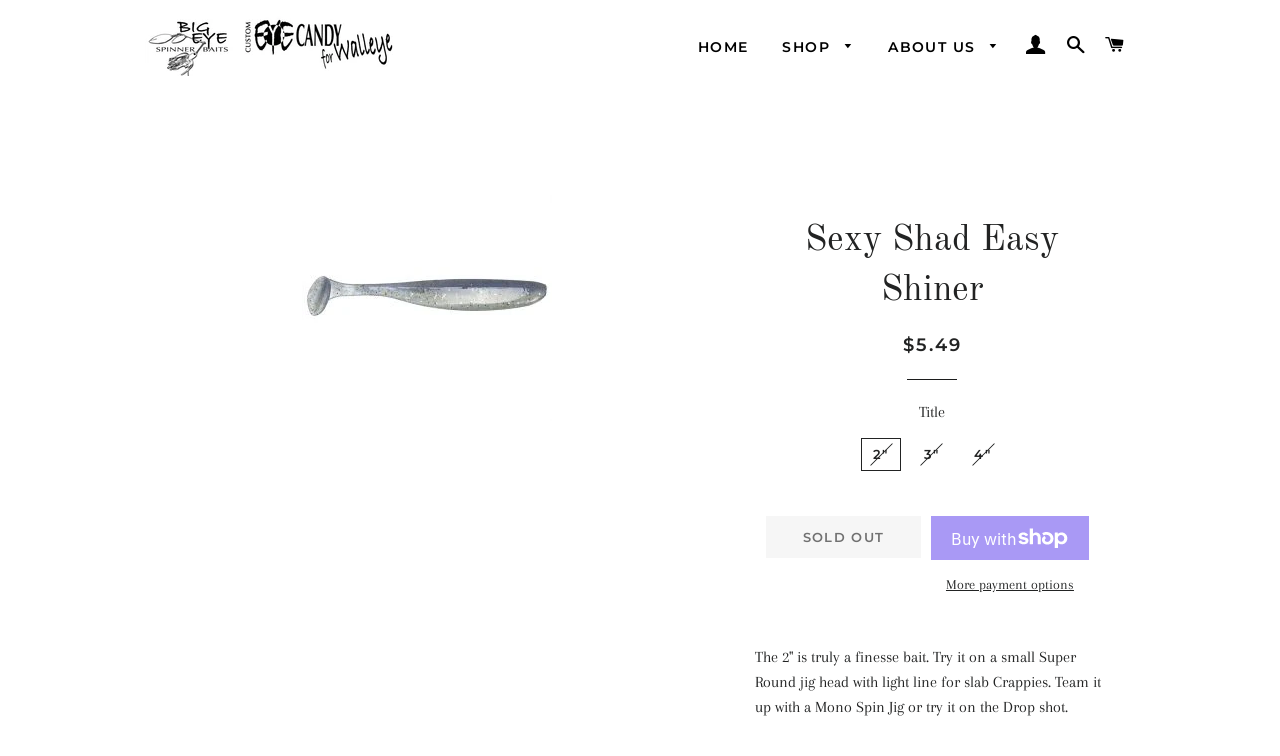

--- FILE ---
content_type: text/html; charset=utf-8
request_url: https://bigeyespinnerbaits.com/products/sexy-shad-easy-shiner
body_size: 22207
content:
<!doctype html>
<html class="no-js" lang="en">
<head>

  <!-- Basic page needs ================================================== -->
  <meta charset="utf-8">
  <meta http-equiv="X-UA-Compatible" content="IE=edge,chrome=1">

  
    <link rel="shortcut icon" href="//bigeyespinnerbaits.com/cdn/shop/files/no-image_32x32.jpeg?v=1613696413" type="image/png" />
  

  <!-- Title and description ================================================== -->
  <title>
  Sexy Shad Easy Shiner &ndash; Big Eye Spinnerbaits
  </title>

  
  <meta name="description" content="The 2&quot; is truly a finesse bait. Try it on a small Super Round jig head with light line for slab Crappies. Team it up with a Mono Spin Jig or try it on the Drop shot. Note that the 3&quot; Keitech Easy Shiner comes in a pack of 9The 3&quot; works great on a small Super Round Jig Head and the Drop shot. It&#39;s also the bait of choic">
  

  <!-- Helpers ================================================== -->
  <!-- /snippets/social-meta-tags.liquid -->




<meta property="og:site_name" content="Big Eye Spinnerbaits">
<meta property="og:url" content="https://bigeyespinnerbaits.com/products/sexy-shad-easy-shiner">
<meta property="og:title" content="Sexy Shad Easy Shiner">
<meta property="og:type" content="product">
<meta property="og:description" content="The 2&quot; is truly a finesse bait. Try it on a small Super Round jig head with light line for slab Crappies. Team it up with a Mono Spin Jig or try it on the Drop shot. Note that the 3&quot; Keitech Easy Shiner comes in a pack of 9The 3&quot; works great on a small Super Round Jig Head and the Drop shot. It&#39;s also the bait of choic">

  <meta property="og:price:amount" content="5.49">
  <meta property="og:price:currency" content="USD">

<meta property="og:image" content="http://bigeyespinnerbaits.com/cdn/shop/products/Sexy-Shad-easy-shiner_9251468c-6cdd-4f49-a9a9-fbe6f937e26a_1200x1200.jpg?v=1672627859">
<meta property="og:image:secure_url" content="https://bigeyespinnerbaits.com/cdn/shop/products/Sexy-Shad-easy-shiner_9251468c-6cdd-4f49-a9a9-fbe6f937e26a_1200x1200.jpg?v=1672627859">


<meta name="twitter:card" content="summary_large_image">
<meta name="twitter:title" content="Sexy Shad Easy Shiner">
<meta name="twitter:description" content="The 2&quot; is truly a finesse bait. Try it on a small Super Round jig head with light line for slab Crappies. Team it up with a Mono Spin Jig or try it on the Drop shot. Note that the 3&quot; Keitech Easy Shiner comes in a pack of 9The 3&quot; works great on a small Super Round Jig Head and the Drop shot. It&#39;s also the bait of choic">

  <link rel="canonical" href="https://bigeyespinnerbaits.com/products/sexy-shad-easy-shiner">
  <meta name="viewport" content="width=device-width,initial-scale=1,shrink-to-fit=no">
  <meta name="theme-color" content="#1c1d1d">

  <!-- CSS ================================================== -->
  <link href="//bigeyespinnerbaits.com/cdn/shop/t/3/assets/timber.scss.css?v=184002582586472835701762205054" rel="stylesheet" type="text/css" media="all" />
  <link href="//bigeyespinnerbaits.com/cdn/shop/t/3/assets/theme.scss.css?v=38370379198078244351762205054" rel="stylesheet" type="text/css" media="all" />

  <!-- Sections ================================================== -->
  <script>
    window.theme = window.theme || {};
    theme.strings = {
      zoomClose: "Close (Esc)",
      zoomPrev: "Previous (Left arrow key)",
      zoomNext: "Next (Right arrow key)",
      moneyFormat: "${{amount}}",
      addressError: "Error looking up that address",
      addressNoResults: "No results for that address",
      addressQueryLimit: "You have exceeded the Google API usage limit. Consider upgrading to a \u003ca href=\"https:\/\/developers.google.com\/maps\/premium\/usage-limits\"\u003ePremium Plan\u003c\/a\u003e.",
      authError: "There was a problem authenticating your Google Maps account.",
      cartEmpty: "Your cart is currently empty.",
      cartCookie: "Enable cookies to use the shopping cart",
      cartSavings: "You're saving [savings]"
    };
    theme.settings = {
      cartType: "drawer",
      gridType: "collage"
    };
  </script>

  <script src="//bigeyespinnerbaits.com/cdn/shop/t/3/assets/jquery-2.2.3.min.js?v=58211863146907186831579550072" type="text/javascript"></script>

  <script src="//bigeyespinnerbaits.com/cdn/shop/t/3/assets/lazysizes.min.js?v=155223123402716617051579550073" async="async"></script>

  <script src="//bigeyespinnerbaits.com/cdn/shop/t/3/assets/theme.js?v=75399916554643047931579550082" defer="defer"></script>

  <!-- Header hook for plugins ================================================== -->
  <script>window.performance && window.performance.mark && window.performance.mark('shopify.content_for_header.start');</script><meta id="shopify-digital-wallet" name="shopify-digital-wallet" content="/24330043488/digital_wallets/dialog">
<meta name="shopify-checkout-api-token" content="1d9106c74d3c366ecdf819556043e017">
<meta id="in-context-paypal-metadata" data-shop-id="24330043488" data-venmo-supported="false" data-environment="production" data-locale="en_US" data-paypal-v4="true" data-currency="USD">
<link rel="alternate" type="application/json+oembed" href="https://bigeyespinnerbaits.com/products/sexy-shad-easy-shiner.oembed">
<script async="async" src="/checkouts/internal/preloads.js?locale=en-US"></script>
<link rel="preconnect" href="https://shop.app" crossorigin="anonymous">
<script async="async" src="https://shop.app/checkouts/internal/preloads.js?locale=en-US&shop_id=24330043488" crossorigin="anonymous"></script>
<script id="shopify-features" type="application/json">{"accessToken":"1d9106c74d3c366ecdf819556043e017","betas":["rich-media-storefront-analytics"],"domain":"bigeyespinnerbaits.com","predictiveSearch":true,"shopId":24330043488,"locale":"en"}</script>
<script>var Shopify = Shopify || {};
Shopify.shop = "big-eye-spinnerbaits.myshopify.com";
Shopify.locale = "en";
Shopify.currency = {"active":"USD","rate":"1.0"};
Shopify.country = "US";
Shopify.theme = {"name":"Brooklyn","id":80854548576,"schema_name":"Brooklyn","schema_version":"15.2.3","theme_store_id":730,"role":"main"};
Shopify.theme.handle = "null";
Shopify.theme.style = {"id":null,"handle":null};
Shopify.cdnHost = "bigeyespinnerbaits.com/cdn";
Shopify.routes = Shopify.routes || {};
Shopify.routes.root = "/";</script>
<script type="module">!function(o){(o.Shopify=o.Shopify||{}).modules=!0}(window);</script>
<script>!function(o){function n(){var o=[];function n(){o.push(Array.prototype.slice.apply(arguments))}return n.q=o,n}var t=o.Shopify=o.Shopify||{};t.loadFeatures=n(),t.autoloadFeatures=n()}(window);</script>
<script>
  window.ShopifyPay = window.ShopifyPay || {};
  window.ShopifyPay.apiHost = "shop.app\/pay";
  window.ShopifyPay.redirectState = null;
</script>
<script id="shop-js-analytics" type="application/json">{"pageType":"product"}</script>
<script defer="defer" async type="module" src="//bigeyespinnerbaits.com/cdn/shopifycloud/shop-js/modules/v2/client.init-shop-cart-sync_DGjqyID6.en.esm.js"></script>
<script defer="defer" async type="module" src="//bigeyespinnerbaits.com/cdn/shopifycloud/shop-js/modules/v2/chunk.common_CM5e3XYf.esm.js"></script>
<script type="module">
  await import("//bigeyespinnerbaits.com/cdn/shopifycloud/shop-js/modules/v2/client.init-shop-cart-sync_DGjqyID6.en.esm.js");
await import("//bigeyespinnerbaits.com/cdn/shopifycloud/shop-js/modules/v2/chunk.common_CM5e3XYf.esm.js");

  window.Shopify.SignInWithShop?.initShopCartSync?.({"fedCMEnabled":true,"windoidEnabled":true});

</script>
<script>
  window.Shopify = window.Shopify || {};
  if (!window.Shopify.featureAssets) window.Shopify.featureAssets = {};
  window.Shopify.featureAssets['shop-js'] = {"shop-cart-sync":["modules/v2/client.shop-cart-sync_DS_n0f7A.en.esm.js","modules/v2/chunk.common_CM5e3XYf.esm.js"],"shop-button":["modules/v2/client.shop-button_CNT-NO5k.en.esm.js","modules/v2/chunk.common_CM5e3XYf.esm.js"],"init-fed-cm":["modules/v2/client.init-fed-cm_iCBVkvTB.en.esm.js","modules/v2/chunk.common_CM5e3XYf.esm.js"],"shop-cash-offers":["modules/v2/client.shop-cash-offers_Bicqpat5.en.esm.js","modules/v2/chunk.common_CM5e3XYf.esm.js","modules/v2/chunk.modal_Dl937Oy4.esm.js"],"avatar":["modules/v2/client.avatar_BTnouDA3.en.esm.js"],"init-windoid":["modules/v2/client.init-windoid_BqfVjynn.en.esm.js","modules/v2/chunk.common_CM5e3XYf.esm.js"],"init-shop-email-lookup-coordinator":["modules/v2/client.init-shop-email-lookup-coordinator_CrkkCzDo.en.esm.js","modules/v2/chunk.common_CM5e3XYf.esm.js"],"shop-toast-manager":["modules/v2/client.shop-toast-manager_HMMtSVHE.en.esm.js","modules/v2/chunk.common_CM5e3XYf.esm.js"],"pay-button":["modules/v2/client.pay-button_B57g7222.en.esm.js","modules/v2/chunk.common_CM5e3XYf.esm.js"],"shop-login-button":["modules/v2/client.shop-login-button_CZKuy_To.en.esm.js","modules/v2/chunk.common_CM5e3XYf.esm.js","modules/v2/chunk.modal_Dl937Oy4.esm.js"],"init-shop-cart-sync":["modules/v2/client.init-shop-cart-sync_DGjqyID6.en.esm.js","modules/v2/chunk.common_CM5e3XYf.esm.js"],"init-customer-accounts":["modules/v2/client.init-customer-accounts_CxJ7KIEv.en.esm.js","modules/v2/client.shop-login-button_CZKuy_To.en.esm.js","modules/v2/chunk.common_CM5e3XYf.esm.js","modules/v2/chunk.modal_Dl937Oy4.esm.js"],"init-shop-for-new-customer-accounts":["modules/v2/client.init-shop-for-new-customer-accounts_BDK66bKM.en.esm.js","modules/v2/client.shop-login-button_CZKuy_To.en.esm.js","modules/v2/chunk.common_CM5e3XYf.esm.js","modules/v2/chunk.modal_Dl937Oy4.esm.js"],"lead-capture":["modules/v2/client.lead-capture_QF_QcTqn.en.esm.js","modules/v2/chunk.common_CM5e3XYf.esm.js","modules/v2/chunk.modal_Dl937Oy4.esm.js"],"shop-follow-button":["modules/v2/client.shop-follow-button_Cgw6zD7w.en.esm.js","modules/v2/chunk.common_CM5e3XYf.esm.js","modules/v2/chunk.modal_Dl937Oy4.esm.js"],"checkout-modal":["modules/v2/client.checkout-modal_r-P2WYUC.en.esm.js","modules/v2/chunk.common_CM5e3XYf.esm.js","modules/v2/chunk.modal_Dl937Oy4.esm.js"],"init-customer-accounts-sign-up":["modules/v2/client.init-customer-accounts-sign-up_fcc8iru1.en.esm.js","modules/v2/client.shop-login-button_CZKuy_To.en.esm.js","modules/v2/chunk.common_CM5e3XYf.esm.js","modules/v2/chunk.modal_Dl937Oy4.esm.js"],"shop-login":["modules/v2/client.shop-login_CJN-CB3q.en.esm.js","modules/v2/chunk.common_CM5e3XYf.esm.js","modules/v2/chunk.modal_Dl937Oy4.esm.js"],"payment-terms":["modules/v2/client.payment-terms_C8iL647G.en.esm.js","modules/v2/chunk.common_CM5e3XYf.esm.js","modules/v2/chunk.modal_Dl937Oy4.esm.js"]};
</script>
<script>(function() {
  var isLoaded = false;
  function asyncLoad() {
    if (isLoaded) return;
    isLoaded = true;
    var urls = ["https:\/\/a.mailmunch.co\/widgets\/site-747597-276e68fde74bf9fbe72a0d4440b0aab1aa1e965f.js?shop=big-eye-spinnerbaits.myshopify.com"];
    for (var i = 0; i < urls.length; i++) {
      var s = document.createElement('script');
      s.type = 'text/javascript';
      s.async = true;
      s.src = urls[i];
      var x = document.getElementsByTagName('script')[0];
      x.parentNode.insertBefore(s, x);
    }
  };
  if(window.attachEvent) {
    window.attachEvent('onload', asyncLoad);
  } else {
    window.addEventListener('load', asyncLoad, false);
  }
})();</script>
<script id="__st">var __st={"a":24330043488,"offset":-21600,"reqid":"ac1ac0c1-fc29-465e-8f7a-6bc526a4bcf0-1765959454","pageurl":"bigeyespinnerbaits.com\/products\/sexy-shad-easy-shiner","u":"6c0a99d057a1","p":"product","rtyp":"product","rid":4495090450528};</script>
<script>window.ShopifyPaypalV4VisibilityTracking = true;</script>
<script id="captcha-bootstrap">!function(){'use strict';const t='contact',e='account',n='new_comment',o=[[t,t],['blogs',n],['comments',n],[t,'customer']],c=[[e,'customer_login'],[e,'guest_login'],[e,'recover_customer_password'],[e,'create_customer']],r=t=>t.map((([t,e])=>`form[action*='/${t}']:not([data-nocaptcha='true']) input[name='form_type'][value='${e}']`)).join(','),a=t=>()=>t?[...document.querySelectorAll(t)].map((t=>t.form)):[];function s(){const t=[...o],e=r(t);return a(e)}const i='password',u='form_key',d=['recaptcha-v3-token','g-recaptcha-response','h-captcha-response',i],f=()=>{try{return window.sessionStorage}catch{return}},m='__shopify_v',_=t=>t.elements[u];function p(t,e,n=!1){try{const o=window.sessionStorage,c=JSON.parse(o.getItem(e)),{data:r}=function(t){const{data:e,action:n}=t;return t[m]||n?{data:e,action:n}:{data:t,action:n}}(c);for(const[e,n]of Object.entries(r))t.elements[e]&&(t.elements[e].value=n);n&&o.removeItem(e)}catch(o){console.error('form repopulation failed',{error:o})}}const l='form_type',E='cptcha';function T(t){t.dataset[E]=!0}const w=window,h=w.document,L='Shopify',v='ce_forms',y='captcha';let A=!1;((t,e)=>{const n=(g='f06e6c50-85a8-45c8-87d0-21a2b65856fe',I='https://cdn.shopify.com/shopifycloud/storefront-forms-hcaptcha/ce_storefront_forms_captcha_hcaptcha.v1.5.2.iife.js',D={infoText:'Protected by hCaptcha',privacyText:'Privacy',termsText:'Terms'},(t,e,n)=>{const o=w[L][v],c=o.bindForm;if(c)return c(t,g,e,D).then(n);var r;o.q.push([[t,g,e,D],n]),r=I,A||(h.body.append(Object.assign(h.createElement('script'),{id:'captcha-provider',async:!0,src:r})),A=!0)});var g,I,D;w[L]=w[L]||{},w[L][v]=w[L][v]||{},w[L][v].q=[],w[L][y]=w[L][y]||{},w[L][y].protect=function(t,e){n(t,void 0,e),T(t)},Object.freeze(w[L][y]),function(t,e,n,w,h,L){const[v,y,A,g]=function(t,e,n){const i=e?o:[],u=t?c:[],d=[...i,...u],f=r(d),m=r(i),_=r(d.filter((([t,e])=>n.includes(e))));return[a(f),a(m),a(_),s()]}(w,h,L),I=t=>{const e=t.target;return e instanceof HTMLFormElement?e:e&&e.form},D=t=>v().includes(t);t.addEventListener('submit',(t=>{const e=I(t);if(!e)return;const n=D(e)&&!e.dataset.hcaptchaBound&&!e.dataset.recaptchaBound,o=_(e),c=g().includes(e)&&(!o||!o.value);(n||c)&&t.preventDefault(),c&&!n&&(function(t){try{if(!f())return;!function(t){const e=f();if(!e)return;const n=_(t);if(!n)return;const o=n.value;o&&e.removeItem(o)}(t);const e=Array.from(Array(32),(()=>Math.random().toString(36)[2])).join('');!function(t,e){_(t)||t.append(Object.assign(document.createElement('input'),{type:'hidden',name:u})),t.elements[u].value=e}(t,e),function(t,e){const n=f();if(!n)return;const o=[...t.querySelectorAll(`input[type='${i}']`)].map((({name:t})=>t)),c=[...d,...o],r={};for(const[a,s]of new FormData(t).entries())c.includes(a)||(r[a]=s);n.setItem(e,JSON.stringify({[m]:1,action:t.action,data:r}))}(t,e)}catch(e){console.error('failed to persist form',e)}}(e),e.submit())}));const S=(t,e)=>{t&&!t.dataset[E]&&(n(t,e.some((e=>e===t))),T(t))};for(const o of['focusin','change'])t.addEventListener(o,(t=>{const e=I(t);D(e)&&S(e,y())}));const B=e.get('form_key'),M=e.get(l),P=B&&M;t.addEventListener('DOMContentLoaded',(()=>{const t=y();if(P)for(const e of t)e.elements[l].value===M&&p(e,B);[...new Set([...A(),...v().filter((t=>'true'===t.dataset.shopifyCaptcha))])].forEach((e=>S(e,t)))}))}(h,new URLSearchParams(w.location.search),n,t,e,['guest_login'])})(!0,!0)}();</script>
<script integrity="sha256-52AcMU7V7pcBOXWImdc/TAGTFKeNjmkeM1Pvks/DTgc=" data-source-attribution="shopify.loadfeatures" defer="defer" src="//bigeyespinnerbaits.com/cdn/shopifycloud/storefront/assets/storefront/load_feature-81c60534.js" crossorigin="anonymous"></script>
<script crossorigin="anonymous" defer="defer" src="//bigeyespinnerbaits.com/cdn/shopifycloud/storefront/assets/shopify_pay/storefront-65b4c6d7.js?v=20250812"></script>
<script data-source-attribution="shopify.dynamic_checkout.dynamic.init">var Shopify=Shopify||{};Shopify.PaymentButton=Shopify.PaymentButton||{isStorefrontPortableWallets:!0,init:function(){window.Shopify.PaymentButton.init=function(){};var t=document.createElement("script");t.src="https://bigeyespinnerbaits.com/cdn/shopifycloud/portable-wallets/latest/portable-wallets.en.js",t.type="module",document.head.appendChild(t)}};
</script>
<script data-source-attribution="shopify.dynamic_checkout.buyer_consent">
  function portableWalletsHideBuyerConsent(e){var t=document.getElementById("shopify-buyer-consent"),n=document.getElementById("shopify-subscription-policy-button");t&&n&&(t.classList.add("hidden"),t.setAttribute("aria-hidden","true"),n.removeEventListener("click",e))}function portableWalletsShowBuyerConsent(e){var t=document.getElementById("shopify-buyer-consent"),n=document.getElementById("shopify-subscription-policy-button");t&&n&&(t.classList.remove("hidden"),t.removeAttribute("aria-hidden"),n.addEventListener("click",e))}window.Shopify?.PaymentButton&&(window.Shopify.PaymentButton.hideBuyerConsent=portableWalletsHideBuyerConsent,window.Shopify.PaymentButton.showBuyerConsent=portableWalletsShowBuyerConsent);
</script>
<script>
  function portableWalletsCleanup(e){e&&e.src&&console.error("Failed to load portable wallets script "+e.src);var t=document.querySelectorAll("shopify-accelerated-checkout .shopify-payment-button__skeleton, shopify-accelerated-checkout-cart .wallet-cart-button__skeleton"),e=document.getElementById("shopify-buyer-consent");for(let e=0;e<t.length;e++)t[e].remove();e&&e.remove()}function portableWalletsNotLoadedAsModule(e){e instanceof ErrorEvent&&"string"==typeof e.message&&e.message.includes("import.meta")&&"string"==typeof e.filename&&e.filename.includes("portable-wallets")&&(window.removeEventListener("error",portableWalletsNotLoadedAsModule),window.Shopify.PaymentButton.failedToLoad=e,"loading"===document.readyState?document.addEventListener("DOMContentLoaded",window.Shopify.PaymentButton.init):window.Shopify.PaymentButton.init())}window.addEventListener("error",portableWalletsNotLoadedAsModule);
</script>

<script type="module" src="https://bigeyespinnerbaits.com/cdn/shopifycloud/portable-wallets/latest/portable-wallets.en.js" onError="portableWalletsCleanup(this)" crossorigin="anonymous"></script>
<script nomodule>
  document.addEventListener("DOMContentLoaded", portableWalletsCleanup);
</script>

<link id="shopify-accelerated-checkout-styles" rel="stylesheet" media="screen" href="https://bigeyespinnerbaits.com/cdn/shopifycloud/portable-wallets/latest/accelerated-checkout-backwards-compat.css" crossorigin="anonymous">
<style id="shopify-accelerated-checkout-cart">
        #shopify-buyer-consent {
  margin-top: 1em;
  display: inline-block;
  width: 100%;
}

#shopify-buyer-consent.hidden {
  display: none;
}

#shopify-subscription-policy-button {
  background: none;
  border: none;
  padding: 0;
  text-decoration: underline;
  font-size: inherit;
  cursor: pointer;
}

#shopify-subscription-policy-button::before {
  box-shadow: none;
}

      </style>

<script>window.performance && window.performance.mark && window.performance.mark('shopify.content_for_header.end');</script>

  <script src="//bigeyespinnerbaits.com/cdn/shop/t/3/assets/modernizr.min.js?v=21391054748206432451579550073" type="text/javascript"></script>

  
  

<link href="https://monorail-edge.shopifysvc.com" rel="dns-prefetch">
<script>(function(){if ("sendBeacon" in navigator && "performance" in window) {try {var session_token_from_headers = performance.getEntriesByType('navigation')[0].serverTiming.find(x => x.name == '_s').description;} catch {var session_token_from_headers = undefined;}var session_cookie_matches = document.cookie.match(/_shopify_s=([^;]*)/);var session_token_from_cookie = session_cookie_matches && session_cookie_matches.length === 2 ? session_cookie_matches[1] : "";var session_token = session_token_from_headers || session_token_from_cookie || "";function handle_abandonment_event(e) {var entries = performance.getEntries().filter(function(entry) {return /monorail-edge.shopifysvc.com/.test(entry.name);});if (!window.abandonment_tracked && entries.length === 0) {window.abandonment_tracked = true;var currentMs = Date.now();var navigation_start = performance.timing.navigationStart;var payload = {shop_id: 24330043488,url: window.location.href,navigation_start,duration: currentMs - navigation_start,session_token,page_type: "product"};window.navigator.sendBeacon("https://monorail-edge.shopifysvc.com/v1/produce", JSON.stringify({schema_id: "online_store_buyer_site_abandonment/1.1",payload: payload,metadata: {event_created_at_ms: currentMs,event_sent_at_ms: currentMs}}));}}window.addEventListener('pagehide', handle_abandonment_event);}}());</script>
<script id="web-pixels-manager-setup">(function e(e,d,r,n,o){if(void 0===o&&(o={}),!Boolean(null===(a=null===(i=window.Shopify)||void 0===i?void 0:i.analytics)||void 0===a?void 0:a.replayQueue)){var i,a;window.Shopify=window.Shopify||{};var t=window.Shopify;t.analytics=t.analytics||{};var s=t.analytics;s.replayQueue=[],s.publish=function(e,d,r){return s.replayQueue.push([e,d,r]),!0};try{self.performance.mark("wpm:start")}catch(e){}var l=function(){var e={modern:/Edge?\/(1{2}[4-9]|1[2-9]\d|[2-9]\d{2}|\d{4,})\.\d+(\.\d+|)|Firefox\/(1{2}[4-9]|1[2-9]\d|[2-9]\d{2}|\d{4,})\.\d+(\.\d+|)|Chrom(ium|e)\/(9{2}|\d{3,})\.\d+(\.\d+|)|(Maci|X1{2}).+ Version\/(15\.\d+|(1[6-9]|[2-9]\d|\d{3,})\.\d+)([,.]\d+|)( \(\w+\)|)( Mobile\/\w+|) Safari\/|Chrome.+OPR\/(9{2}|\d{3,})\.\d+\.\d+|(CPU[ +]OS|iPhone[ +]OS|CPU[ +]iPhone|CPU IPhone OS|CPU iPad OS)[ +]+(15[._]\d+|(1[6-9]|[2-9]\d|\d{3,})[._]\d+)([._]\d+|)|Android:?[ /-](13[3-9]|1[4-9]\d|[2-9]\d{2}|\d{4,})(\.\d+|)(\.\d+|)|Android.+Firefox\/(13[5-9]|1[4-9]\d|[2-9]\d{2}|\d{4,})\.\d+(\.\d+|)|Android.+Chrom(ium|e)\/(13[3-9]|1[4-9]\d|[2-9]\d{2}|\d{4,})\.\d+(\.\d+|)|SamsungBrowser\/([2-9]\d|\d{3,})\.\d+/,legacy:/Edge?\/(1[6-9]|[2-9]\d|\d{3,})\.\d+(\.\d+|)|Firefox\/(5[4-9]|[6-9]\d|\d{3,})\.\d+(\.\d+|)|Chrom(ium|e)\/(5[1-9]|[6-9]\d|\d{3,})\.\d+(\.\d+|)([\d.]+$|.*Safari\/(?![\d.]+ Edge\/[\d.]+$))|(Maci|X1{2}).+ Version\/(10\.\d+|(1[1-9]|[2-9]\d|\d{3,})\.\d+)([,.]\d+|)( \(\w+\)|)( Mobile\/\w+|) Safari\/|Chrome.+OPR\/(3[89]|[4-9]\d|\d{3,})\.\d+\.\d+|(CPU[ +]OS|iPhone[ +]OS|CPU[ +]iPhone|CPU IPhone OS|CPU iPad OS)[ +]+(10[._]\d+|(1[1-9]|[2-9]\d|\d{3,})[._]\d+)([._]\d+|)|Android:?[ /-](13[3-9]|1[4-9]\d|[2-9]\d{2}|\d{4,})(\.\d+|)(\.\d+|)|Mobile Safari.+OPR\/([89]\d|\d{3,})\.\d+\.\d+|Android.+Firefox\/(13[5-9]|1[4-9]\d|[2-9]\d{2}|\d{4,})\.\d+(\.\d+|)|Android.+Chrom(ium|e)\/(13[3-9]|1[4-9]\d|[2-9]\d{2}|\d{4,})\.\d+(\.\d+|)|Android.+(UC? ?Browser|UCWEB|U3)[ /]?(15\.([5-9]|\d{2,})|(1[6-9]|[2-9]\d|\d{3,})\.\d+)\.\d+|SamsungBrowser\/(5\.\d+|([6-9]|\d{2,})\.\d+)|Android.+MQ{2}Browser\/(14(\.(9|\d{2,})|)|(1[5-9]|[2-9]\d|\d{3,})(\.\d+|))(\.\d+|)|K[Aa][Ii]OS\/(3\.\d+|([4-9]|\d{2,})\.\d+)(\.\d+|)/},d=e.modern,r=e.legacy,n=navigator.userAgent;return n.match(d)?"modern":n.match(r)?"legacy":"unknown"}(),u="modern"===l?"modern":"legacy",c=(null!=n?n:{modern:"",legacy:""})[u],f=function(e){return[e.baseUrl,"/wpm","/b",e.hashVersion,"modern"===e.buildTarget?"m":"l",".js"].join("")}({baseUrl:d,hashVersion:r,buildTarget:u}),m=function(e){var d=e.version,r=e.bundleTarget,n=e.surface,o=e.pageUrl,i=e.monorailEndpoint;return{emit:function(e){var a=e.status,t=e.errorMsg,s=(new Date).getTime(),l=JSON.stringify({metadata:{event_sent_at_ms:s},events:[{schema_id:"web_pixels_manager_load/3.1",payload:{version:d,bundle_target:r,page_url:o,status:a,surface:n,error_msg:t},metadata:{event_created_at_ms:s}}]});if(!i)return console&&console.warn&&console.warn("[Web Pixels Manager] No Monorail endpoint provided, skipping logging."),!1;try{return self.navigator.sendBeacon.bind(self.navigator)(i,l)}catch(e){}var u=new XMLHttpRequest;try{return u.open("POST",i,!0),u.setRequestHeader("Content-Type","text/plain"),u.send(l),!0}catch(e){return console&&console.warn&&console.warn("[Web Pixels Manager] Got an unhandled error while logging to Monorail."),!1}}}}({version:r,bundleTarget:l,surface:e.surface,pageUrl:self.location.href,monorailEndpoint:e.monorailEndpoint});try{o.browserTarget=l,function(e){var d=e.src,r=e.async,n=void 0===r||r,o=e.onload,i=e.onerror,a=e.sri,t=e.scriptDataAttributes,s=void 0===t?{}:t,l=document.createElement("script"),u=document.querySelector("head"),c=document.querySelector("body");if(l.async=n,l.src=d,a&&(l.integrity=a,l.crossOrigin="anonymous"),s)for(var f in s)if(Object.prototype.hasOwnProperty.call(s,f))try{l.dataset[f]=s[f]}catch(e){}if(o&&l.addEventListener("load",o),i&&l.addEventListener("error",i),u)u.appendChild(l);else{if(!c)throw new Error("Did not find a head or body element to append the script");c.appendChild(l)}}({src:f,async:!0,onload:function(){if(!function(){var e,d;return Boolean(null===(d=null===(e=window.Shopify)||void 0===e?void 0:e.analytics)||void 0===d?void 0:d.initialized)}()){var d=window.webPixelsManager.init(e)||void 0;if(d){var r=window.Shopify.analytics;r.replayQueue.forEach((function(e){var r=e[0],n=e[1],o=e[2];d.publishCustomEvent(r,n,o)})),r.replayQueue=[],r.publish=d.publishCustomEvent,r.visitor=d.visitor,r.initialized=!0}}},onerror:function(){return m.emit({status:"failed",errorMsg:"".concat(f," has failed to load")})},sri:function(e){var d=/^sha384-[A-Za-z0-9+/=]+$/;return"string"==typeof e&&d.test(e)}(c)?c:"",scriptDataAttributes:o}),m.emit({status:"loading"})}catch(e){m.emit({status:"failed",errorMsg:(null==e?void 0:e.message)||"Unknown error"})}}})({shopId: 24330043488,storefrontBaseUrl: "https://bigeyespinnerbaits.com",extensionsBaseUrl: "https://extensions.shopifycdn.com/cdn/shopifycloud/web-pixels-manager",monorailEndpoint: "https://monorail-edge.shopifysvc.com/unstable/produce_batch",surface: "storefront-renderer",enabledBetaFlags: ["2dca8a86"],webPixelsConfigList: [{"id":"shopify-app-pixel","configuration":"{}","eventPayloadVersion":"v1","runtimeContext":"STRICT","scriptVersion":"0450","apiClientId":"shopify-pixel","type":"APP","privacyPurposes":["ANALYTICS","MARKETING"]},{"id":"shopify-custom-pixel","eventPayloadVersion":"v1","runtimeContext":"LAX","scriptVersion":"0450","apiClientId":"shopify-pixel","type":"CUSTOM","privacyPurposes":["ANALYTICS","MARKETING"]}],isMerchantRequest: false,initData: {"shop":{"name":"Big Eye Spinnerbaits","paymentSettings":{"currencyCode":"USD"},"myshopifyDomain":"big-eye-spinnerbaits.myshopify.com","countryCode":"US","storefrontUrl":"https:\/\/bigeyespinnerbaits.com"},"customer":null,"cart":null,"checkout":null,"productVariants":[{"price":{"amount":5.49,"currencyCode":"USD"},"product":{"title":"Sexy Shad Easy Shiner","vendor":"Big Eye Spinnerbaits","id":"4495090450528","untranslatedTitle":"Sexy Shad Easy Shiner","url":"\/products\/sexy-shad-easy-shiner","type":""},"id":"31788471713888","image":{"src":"\/\/bigeyespinnerbaits.com\/cdn\/shop\/products\/Sexy-Shad-easy-shiner_9251468c-6cdd-4f49-a9a9-fbe6f937e26a.jpg?v=1672627859"},"sku":"4560262584848","title":"2\"","untranslatedTitle":"2\""},{"price":{"amount":5.49,"currencyCode":"USD"},"product":{"title":"Sexy Shad Easy Shiner","vendor":"Big Eye Spinnerbaits","id":"4495090450528","untranslatedTitle":"Sexy Shad Easy Shiner","url":"\/products\/sexy-shad-easy-shiner","type":""},"id":"31788471746656","image":{"src":"\/\/bigeyespinnerbaits.com\/cdn\/shop\/products\/Sexy-Shad-easy-shiner_9251468c-6cdd-4f49-a9a9-fbe6f937e26a.jpg?v=1672627859"},"sku":"4560262578076","title":"3\"","untranslatedTitle":"3\""},{"price":{"amount":5.49,"currencyCode":"USD"},"product":{"title":"Sexy Shad Easy Shiner","vendor":"Big Eye Spinnerbaits","id":"4495090450528","untranslatedTitle":"Sexy Shad Easy Shiner","url":"\/products\/sexy-shad-easy-shiner","type":""},"id":"31788471779424","image":{"src":"\/\/bigeyespinnerbaits.com\/cdn\/shop\/products\/Sexy-Shad-easy-shiner_9251468c-6cdd-4f49-a9a9-fbe6f937e26a.jpg?v=1672627859"},"sku":"4560262577734","title":"4\"","untranslatedTitle":"4\""}],"purchasingCompany":null},},"https://bigeyespinnerbaits.com/cdn","ae1676cfwd2530674p4253c800m34e853cb",{"modern":"","legacy":""},{"shopId":"24330043488","storefrontBaseUrl":"https:\/\/bigeyespinnerbaits.com","extensionBaseUrl":"https:\/\/extensions.shopifycdn.com\/cdn\/shopifycloud\/web-pixels-manager","surface":"storefront-renderer","enabledBetaFlags":"[\"2dca8a86\"]","isMerchantRequest":"false","hashVersion":"ae1676cfwd2530674p4253c800m34e853cb","publish":"custom","events":"[[\"page_viewed\",{}],[\"product_viewed\",{\"productVariant\":{\"price\":{\"amount\":5.49,\"currencyCode\":\"USD\"},\"product\":{\"title\":\"Sexy Shad Easy Shiner\",\"vendor\":\"Big Eye Spinnerbaits\",\"id\":\"4495090450528\",\"untranslatedTitle\":\"Sexy Shad Easy Shiner\",\"url\":\"\/products\/sexy-shad-easy-shiner\",\"type\":\"\"},\"id\":\"31788471713888\",\"image\":{\"src\":\"\/\/bigeyespinnerbaits.com\/cdn\/shop\/products\/Sexy-Shad-easy-shiner_9251468c-6cdd-4f49-a9a9-fbe6f937e26a.jpg?v=1672627859\"},\"sku\":\"4560262584848\",\"title\":\"2\\\"\",\"untranslatedTitle\":\"2\\\"\"}}]]"});</script><script>
  window.ShopifyAnalytics = window.ShopifyAnalytics || {};
  window.ShopifyAnalytics.meta = window.ShopifyAnalytics.meta || {};
  window.ShopifyAnalytics.meta.currency = 'USD';
  var meta = {"product":{"id":4495090450528,"gid":"gid:\/\/shopify\/Product\/4495090450528","vendor":"Big Eye Spinnerbaits","type":"","variants":[{"id":31788471713888,"price":549,"name":"Sexy Shad Easy Shiner - 2\"","public_title":"2\"","sku":"4560262584848"},{"id":31788471746656,"price":549,"name":"Sexy Shad Easy Shiner - 3\"","public_title":"3\"","sku":"4560262578076"},{"id":31788471779424,"price":549,"name":"Sexy Shad Easy Shiner - 4\"","public_title":"4\"","sku":"4560262577734"}],"remote":false},"page":{"pageType":"product","resourceType":"product","resourceId":4495090450528}};
  for (var attr in meta) {
    window.ShopifyAnalytics.meta[attr] = meta[attr];
  }
</script>
<script class="analytics">
  (function () {
    var customDocumentWrite = function(content) {
      var jquery = null;

      if (window.jQuery) {
        jquery = window.jQuery;
      } else if (window.Checkout && window.Checkout.$) {
        jquery = window.Checkout.$;
      }

      if (jquery) {
        jquery('body').append(content);
      }
    };

    var hasLoggedConversion = function(token) {
      if (token) {
        return document.cookie.indexOf('loggedConversion=' + token) !== -1;
      }
      return false;
    }

    var setCookieIfConversion = function(token) {
      if (token) {
        var twoMonthsFromNow = new Date(Date.now());
        twoMonthsFromNow.setMonth(twoMonthsFromNow.getMonth() + 2);

        document.cookie = 'loggedConversion=' + token + '; expires=' + twoMonthsFromNow;
      }
    }

    var trekkie = window.ShopifyAnalytics.lib = window.trekkie = window.trekkie || [];
    if (trekkie.integrations) {
      return;
    }
    trekkie.methods = [
      'identify',
      'page',
      'ready',
      'track',
      'trackForm',
      'trackLink'
    ];
    trekkie.factory = function(method) {
      return function() {
        var args = Array.prototype.slice.call(arguments);
        args.unshift(method);
        trekkie.push(args);
        return trekkie;
      };
    };
    for (var i = 0; i < trekkie.methods.length; i++) {
      var key = trekkie.methods[i];
      trekkie[key] = trekkie.factory(key);
    }
    trekkie.load = function(config) {
      trekkie.config = config || {};
      trekkie.config.initialDocumentCookie = document.cookie;
      var first = document.getElementsByTagName('script')[0];
      var script = document.createElement('script');
      script.type = 'text/javascript';
      script.onerror = function(e) {
        var scriptFallback = document.createElement('script');
        scriptFallback.type = 'text/javascript';
        scriptFallback.onerror = function(error) {
                var Monorail = {
      produce: function produce(monorailDomain, schemaId, payload) {
        var currentMs = new Date().getTime();
        var event = {
          schema_id: schemaId,
          payload: payload,
          metadata: {
            event_created_at_ms: currentMs,
            event_sent_at_ms: currentMs
          }
        };
        return Monorail.sendRequest("https://" + monorailDomain + "/v1/produce", JSON.stringify(event));
      },
      sendRequest: function sendRequest(endpointUrl, payload) {
        // Try the sendBeacon API
        if (window && window.navigator && typeof window.navigator.sendBeacon === 'function' && typeof window.Blob === 'function' && !Monorail.isIos12()) {
          var blobData = new window.Blob([payload], {
            type: 'text/plain'
          });

          if (window.navigator.sendBeacon(endpointUrl, blobData)) {
            return true;
          } // sendBeacon was not successful

        } // XHR beacon

        var xhr = new XMLHttpRequest();

        try {
          xhr.open('POST', endpointUrl);
          xhr.setRequestHeader('Content-Type', 'text/plain');
          xhr.send(payload);
        } catch (e) {
          console.log(e);
        }

        return false;
      },
      isIos12: function isIos12() {
        return window.navigator.userAgent.lastIndexOf('iPhone; CPU iPhone OS 12_') !== -1 || window.navigator.userAgent.lastIndexOf('iPad; CPU OS 12_') !== -1;
      }
    };
    Monorail.produce('monorail-edge.shopifysvc.com',
      'trekkie_storefront_load_errors/1.1',
      {shop_id: 24330043488,
      theme_id: 80854548576,
      app_name: "storefront",
      context_url: window.location.href,
      source_url: "//bigeyespinnerbaits.com/cdn/s/trekkie.storefront.23b90327a0b2c94129db92772d2925a9b88e09c5.min.js"});

        };
        scriptFallback.async = true;
        scriptFallback.src = '//bigeyespinnerbaits.com/cdn/s/trekkie.storefront.23b90327a0b2c94129db92772d2925a9b88e09c5.min.js';
        first.parentNode.insertBefore(scriptFallback, first);
      };
      script.async = true;
      script.src = '//bigeyespinnerbaits.com/cdn/s/trekkie.storefront.23b90327a0b2c94129db92772d2925a9b88e09c5.min.js';
      first.parentNode.insertBefore(script, first);
    };
    trekkie.load(
      {"Trekkie":{"appName":"storefront","development":false,"defaultAttributes":{"shopId":24330043488,"isMerchantRequest":null,"themeId":80854548576,"themeCityHash":"14371380996763929822","contentLanguage":"en","currency":"USD","eventMetadataId":"ee51131e-3f69-4a3c-a548-7e4f39bf6bc9"},"isServerSideCookieWritingEnabled":true,"monorailRegion":"shop_domain","enabledBetaFlags":["65f19447"]},"Session Attribution":{},"S2S":{"facebookCapiEnabled":false,"source":"trekkie-storefront-renderer","apiClientId":580111}}
    );

    var loaded = false;
    trekkie.ready(function() {
      if (loaded) return;
      loaded = true;

      window.ShopifyAnalytics.lib = window.trekkie;

      var originalDocumentWrite = document.write;
      document.write = customDocumentWrite;
      try { window.ShopifyAnalytics.merchantGoogleAnalytics.call(this); } catch(error) {};
      document.write = originalDocumentWrite;

      window.ShopifyAnalytics.lib.page(null,{"pageType":"product","resourceType":"product","resourceId":4495090450528,"shopifyEmitted":true});

      var match = window.location.pathname.match(/checkouts\/(.+)\/(thank_you|post_purchase)/)
      var token = match? match[1]: undefined;
      if (!hasLoggedConversion(token)) {
        setCookieIfConversion(token);
        window.ShopifyAnalytics.lib.track("Viewed Product",{"currency":"USD","variantId":31788471713888,"productId":4495090450528,"productGid":"gid:\/\/shopify\/Product\/4495090450528","name":"Sexy Shad Easy Shiner - 2\"","price":"5.49","sku":"4560262584848","brand":"Big Eye Spinnerbaits","variant":"2\"","category":"","nonInteraction":true,"remote":false},undefined,undefined,{"shopifyEmitted":true});
      window.ShopifyAnalytics.lib.track("monorail:\/\/trekkie_storefront_viewed_product\/1.1",{"currency":"USD","variantId":31788471713888,"productId":4495090450528,"productGid":"gid:\/\/shopify\/Product\/4495090450528","name":"Sexy Shad Easy Shiner - 2\"","price":"5.49","sku":"4560262584848","brand":"Big Eye Spinnerbaits","variant":"2\"","category":"","nonInteraction":true,"remote":false,"referer":"https:\/\/bigeyespinnerbaits.com\/products\/sexy-shad-easy-shiner"});
      }
    });


        var eventsListenerScript = document.createElement('script');
        eventsListenerScript.async = true;
        eventsListenerScript.src = "//bigeyespinnerbaits.com/cdn/shopifycloud/storefront/assets/shop_events_listener-3da45d37.js";
        document.getElementsByTagName('head')[0].appendChild(eventsListenerScript);

})();</script>
<script
  defer
  src="https://bigeyespinnerbaits.com/cdn/shopifycloud/perf-kit/shopify-perf-kit-2.1.2.min.js"
  data-application="storefront-renderer"
  data-shop-id="24330043488"
  data-render-region="gcp-us-central1"
  data-page-type="product"
  data-theme-instance-id="80854548576"
  data-theme-name="Brooklyn"
  data-theme-version="15.2.3"
  data-monorail-region="shop_domain"
  data-resource-timing-sampling-rate="10"
  data-shs="true"
  data-shs-beacon="true"
  data-shs-export-with-fetch="true"
  data-shs-logs-sample-rate="1"
  data-shs-beacon-endpoint="https://bigeyespinnerbaits.com/api/collect"
></script>
</head>


<body id="sexy-shad-easy-shiner" class="template-product">

  <div id="shopify-section-header" class="shopify-section"><style data-shopify>.header-wrapper .site-nav__link,
  .header-wrapper .site-header__logo a,
  .header-wrapper .site-nav__dropdown-link,
  .header-wrapper .site-nav--has-dropdown > a.nav-focus,
  .header-wrapper .site-nav--has-dropdown.nav-hover > a,
  .header-wrapper .site-nav--has-dropdown:hover > a {
    color: #000000;
  }

  .header-wrapper .site-header__logo a:hover,
  .header-wrapper .site-header__logo a:focus,
  .header-wrapper .site-nav__link:hover,
  .header-wrapper .site-nav__link:focus,
  .header-wrapper .site-nav--has-dropdown a:hover,
  .header-wrapper .site-nav--has-dropdown > a.nav-focus:hover,
  .header-wrapper .site-nav--has-dropdown > a.nav-focus:focus,
  .header-wrapper .site-nav--has-dropdown .site-nav__link:hover,
  .header-wrapper .site-nav--has-dropdown .site-nav__link:focus,
  .header-wrapper .site-nav--has-dropdown.nav-hover > a:hover,
  .header-wrapper .site-nav__dropdown a:focus {
    color: rgba(0, 0, 0, 0.75);
  }

  .header-wrapper .burger-icon,
  .header-wrapper .site-nav--has-dropdown:hover > a:before,
  .header-wrapper .site-nav--has-dropdown > a.nav-focus:before,
  .header-wrapper .site-nav--has-dropdown.nav-hover > a:before {
    background: #000000;
  }

  .header-wrapper .site-nav__link:hover .burger-icon {
    background: rgba(0, 0, 0, 0.75);
  }

  .site-header__logo img {
    max-width: 260px;
  }

  @media screen and (max-width: 768px) {
    .site-header__logo img {
      max-width: 100%;
    }
  }</style><div data-section-id="header" data-section-type="header-section" data-template="product">
  <div id="NavDrawer" class="drawer drawer--left">
      <div class="drawer__inner drawer-left__inner">

    

    <ul class="mobile-nav">
      
        

          <li class="mobile-nav__item">
            <a
              href="/"
              class="mobile-nav__link"
              >
                Home
            </a>
          </li>

        
      
        
          <li class="mobile-nav__item">
            <div class="mobile-nav__has-sublist">
              <a
                href="/collections"
                class="mobile-nav__link"
                id="Label-2"
                >Shop</a>
              <div class="mobile-nav__toggle">
                <button type="button" class="mobile-nav__toggle-btn icon-fallback-text" aria-controls="Linklist-2" aria-expanded="false">
                  <span class="icon-fallback-text mobile-nav__toggle-open">
                    <span class="icon icon-plus" aria-hidden="true"></span>
                    <span class="fallback-text">Expand submenu Shop</span>
                  </span>
                  <span class="icon-fallback-text mobile-nav__toggle-close">
                    <span class="icon icon-minus" aria-hidden="true"></span>
                    <span class="fallback-text">Collapse submenu Shop</span>
                  </span>
                </button>
              </div>
            </div>
            <ul class="mobile-nav__sublist" id="Linklist-2" aria-labelledby="Label-2" role="navigation">
              
              
                
                <li class="mobile-nav__item">
                  <div class="mobile-nav__has-sublist">
                    <a
                      href="/collections/bass-baits-1"
                      class="mobile-nav__link"
                      id="Label-2-1"
                      >
                        Bass Lures
                    </a>
                    <div class="mobile-nav__toggle">
                      <button type="button" class="mobile-nav__toggle-btn icon-fallback-text" aria-controls="Linklist-2-1" aria-expanded="false">
                        <span class="icon-fallback-text mobile-nav__toggle-open">
                          <span class="icon icon-plus" aria-hidden="true"></span>
                          <span class="fallback-text">Expand submenu Shop</span>
                        </span>
                        <span class="icon-fallback-text mobile-nav__toggle-close">
                          <span class="icon icon-minus" aria-hidden="true"></span>
                          <span class="fallback-text">Collapse submenu Shop</span>
                        </span>
                      </button>
                    </div>
                  </div>
                  <ul class="mobile-nav__sublist mobile-nav__subsublist" id="Linklist-2-1" aria-labelledby="Label-2-1" role="navigation">
                    
                      <li class="mobile-nav__item">
                        <a
                          href="/collections/hardbaits"
                          class="mobile-nav__link"
                          >
                            Hardbaits
                        </a>
                      </li>
                    
                      <li class="mobile-nav__item">
                        <a
                          href="/collections/hooks-weights"
                          class="mobile-nav__link"
                          >
                            Hooks/Weights
                        </a>
                      </li>
                    
                      <li class="mobile-nav__item">
                        <a
                          href="/collections/jigs-1"
                          class="mobile-nav__link"
                          >
                             Jigs
                        </a>
                      </li>
                    
                      <li class="mobile-nav__item">
                        <a
                          href="/collections/bass-softbaits"
                          class="mobile-nav__link"
                          >
                            Softbaits
                        </a>
                      </li>
                    
                  </ul>
                </li>
                
              
                
                <li class="mobile-nav__item">
                  <div class="mobile-nav__has-sublist">
                    <a
                      href="/collections/hard-baits"
                      class="mobile-nav__link"
                      id="Label-2-2"
                      >
                        Hard Baits
                    </a>
                    <div class="mobile-nav__toggle">
                      <button type="button" class="mobile-nav__toggle-btn icon-fallback-text" aria-controls="Linklist-2-2" aria-expanded="false">
                        <span class="icon-fallback-text mobile-nav__toggle-open">
                          <span class="icon icon-plus" aria-hidden="true"></span>
                          <span class="fallback-text">Expand submenu Shop</span>
                        </span>
                        <span class="icon-fallback-text mobile-nav__toggle-close">
                          <span class="icon icon-minus" aria-hidden="true"></span>
                          <span class="fallback-text">Collapse submenu Shop</span>
                        </span>
                      </button>
                    </div>
                  </div>
                  <ul class="mobile-nav__sublist mobile-nav__subsublist" id="Linklist-2-2" aria-labelledby="Label-2-2" role="navigation">
                    
                      <li class="mobile-nav__item">
                        <a
                          href="/collections/hard-baits-berkley"
                          class="mobile-nav__link"
                          >
                            Berkley
                        </a>
                      </li>
                    
                      <li class="mobile-nav__item">
                        <a
                          href="/collections/hard-baits-custom-painted-lures"
                          class="mobile-nav__link"
                          >
                            Custom Painted Lures
                        </a>
                      </li>
                    
                      <li class="mobile-nav__item">
                        <a
                          href="/collections/johnson-johnny-darter"
                          class="mobile-nav__link"
                          >
                            Johnson Johnny Darter
                        </a>
                      </li>
                    
                      <li class="mobile-nav__item">
                        <a
                          href="/collections/hard-baits-phantom-lure"
                          class="mobile-nav__link"
                          >
                            Phantom Lures Banshee
                        </a>
                      </li>
                    
                      <li class="mobile-nav__item">
                        <a
                          href="/collections/hard-baits-rapala"
                          class="mobile-nav__link"
                          >
                            Rapala 
                        </a>
                      </li>
                    
                      <li class="mobile-nav__item">
                        <a
                          href="/collections/hard-baits-salmo"
                          class="mobile-nav__link"
                          >
                            Salmo
                        </a>
                      </li>
                    
                      <li class="mobile-nav__item">
                        <a
                          href="/collections/hard-baits-storm"
                          class="mobile-nav__link"
                          >
                            Storm
                        </a>
                      </li>
                    
                      <li class="mobile-nav__item">
                        <a
                          href="/collections/hard-baits-vexan-rattlin-wasp"
                          class="mobile-nav__link"
                          >
                            Vexan Rattlin Wasp
                        </a>
                      </li>
                    
                      <li class="mobile-nav__item">
                        <a
                          href="/collections/walleye-nation-creations"
                          class="mobile-nav__link"
                          >
                            Walleye Nation Creations
                        </a>
                      </li>
                    
                  </ul>
                </li>
                
              
                
                <li class="mobile-nav__item">
                  <div class="mobile-nav__has-sublist">
                    <a
                      href="/collections/jigs"
                      class="mobile-nav__link"
                      id="Label-2-3"
                      >
                        Jigs
                    </a>
                    <div class="mobile-nav__toggle">
                      <button type="button" class="mobile-nav__toggle-btn icon-fallback-text" aria-controls="Linklist-2-3" aria-expanded="false">
                        <span class="icon-fallback-text mobile-nav__toggle-open">
                          <span class="icon icon-plus" aria-hidden="true"></span>
                          <span class="fallback-text">Expand submenu Shop</span>
                        </span>
                        <span class="icon-fallback-text mobile-nav__toggle-close">
                          <span class="icon icon-minus" aria-hidden="true"></span>
                          <span class="fallback-text">Collapse submenu Shop</span>
                        </span>
                      </button>
                    </div>
                  </div>
                  <ul class="mobile-nav__sublist mobile-nav__subsublist" id="Linklist-2-3" aria-labelledby="Label-2-3" role="navigation">
                    
                      <li class="mobile-nav__item">
                        <a
                          href="/collections/eds-floating-jigs"
                          class="mobile-nav__link"
                          >
                            Ed&#39;s Floating Jigs 
                        </a>
                      </li>
                    
                      <li class="mobile-nav__item">
                        <a
                          href="/collections/custom-hand-tied-jigs"
                          class="mobile-nav__link"
                          >
                            Custom Hand Tied Jigs
                        </a>
                      </li>
                    
                      <li class="mobile-nav__item">
                        <a
                          href="/collections/jig-heads"
                          class="mobile-nav__link"
                          >
                            Jig Heads
                        </a>
                      </li>
                    
                      <li class="mobile-nav__item">
                        <a
                          href="/collections/skirt-jigs"
                          class="mobile-nav__link"
                          >
                            Skirt Jigs
                        </a>
                      </li>
                    
                  </ul>
                </li>
                
              
                
                <li class="mobile-nav__item">
                  <div class="mobile-nav__has-sublist">
                    <a
                      href="/collections/ice-fishing"
                      class="mobile-nav__link"
                      id="Label-2-4"
                      >
                        Ice Fishing
                    </a>
                    <div class="mobile-nav__toggle">
                      <button type="button" class="mobile-nav__toggle-btn icon-fallback-text" aria-controls="Linklist-2-4" aria-expanded="false">
                        <span class="icon-fallback-text mobile-nav__toggle-open">
                          <span class="icon icon-plus" aria-hidden="true"></span>
                          <span class="fallback-text">Expand submenu Shop</span>
                        </span>
                        <span class="icon-fallback-text mobile-nav__toggle-close">
                          <span class="icon icon-minus" aria-hidden="true"></span>
                          <span class="fallback-text">Collapse submenu Shop</span>
                        </span>
                      </button>
                    </div>
                  </div>
                  <ul class="mobile-nav__sublist mobile-nav__subsublist" id="Linklist-2-4" aria-labelledby="Label-2-4" role="navigation">
                    
                      <li class="mobile-nav__item">
                        <a
                          href="/collections/ice-fishing-acme"
                          class="mobile-nav__link"
                          >
                            Acme
                        </a>
                      </li>
                    
                      <li class="mobile-nav__item">
                        <a
                          href="/collections/ice-fishing-lindy"
                          class="mobile-nav__link"
                          >
                            Lindy
                        </a>
                      </li>
                    
                      <li class="mobile-nav__item">
                        <a
                          href="/collections/rapala"
                          class="mobile-nav__link"
                          >
                            Rapala 
                        </a>
                      </li>
                    
                      <li class="mobile-nav__item">
                        <a
                          href="/collections/ice-fishing-vmc-rocker-spoon"
                          class="mobile-nav__link"
                          >
                            VMC Rocker Spoon
                        </a>
                      </li>
                    
                      <li class="mobile-nav__item">
                        <a
                          href="/collections/ice-fishing-venom-outdoors"
                          class="mobile-nav__link"
                          >
                            Venom Outdoors
                        </a>
                      </li>
                    
                      <li class="mobile-nav__item">
                        <a
                          href="/collections/tungsten-jigs"
                          class="mobile-nav__link"
                          >
                            Tungsten Jig
                        </a>
                      </li>
                    
                  </ul>
                </li>
                
              
                
                <li class="mobile-nav__item">
                  <a
                    href="/collections/reels"
                    class="mobile-nav__link"
                    >
                      REELS
                  </a>
                </li>
                
              
                
                <li class="mobile-nav__item">
                  <div class="mobile-nav__has-sublist">
                    <a
                      href="/collections/soft-baits"
                      class="mobile-nav__link"
                      id="Label-2-6"
                      >
                        Soft Baits
                    </a>
                    <div class="mobile-nav__toggle">
                      <button type="button" class="mobile-nav__toggle-btn icon-fallback-text" aria-controls="Linklist-2-6" aria-expanded="false">
                        <span class="icon-fallback-text mobile-nav__toggle-open">
                          <span class="icon icon-plus" aria-hidden="true"></span>
                          <span class="fallback-text">Expand submenu Shop</span>
                        </span>
                        <span class="icon-fallback-text mobile-nav__toggle-close">
                          <span class="icon icon-minus" aria-hidden="true"></span>
                          <span class="fallback-text">Collapse submenu Shop</span>
                        </span>
                      </button>
                    </div>
                  </div>
                  <ul class="mobile-nav__sublist mobile-nav__subsublist" id="Linklist-2-6" aria-labelledby="Label-2-6" role="navigation">
                    
                      <li class="mobile-nav__item">
                        <a
                          href="/collections/jl-plastics"
                          class="mobile-nav__link"
                          >
                            Lead Head Shiner
                        </a>
                      </li>
                    
                      <li class="mobile-nav__item">
                        <a
                          href="/collections/soft-baits-keitechs"
                          class="mobile-nav__link"
                          >
                            Keitechs
                        </a>
                      </li>
                    
                      <li class="mobile-nav__item">
                        <a
                          href="/collections/walleye-assassin"
                          class="mobile-nav__link"
                          >
                            Walleye Assassin
                        </a>
                      </li>
                    
                      <li class="mobile-nav__item">
                        <a
                          href="/collections/salmo-soft-baits"
                          class="mobile-nav__link"
                          >
                            Salmo
                        </a>
                      </li>
                    
                  </ul>
                </li>
                
              
                
                <li class="mobile-nav__item">
                  <a
                    href="/collections/spinnerbaits"
                    class="mobile-nav__link"
                    >
                      Spinnerbaits
                  </a>
                </li>
                
              
                
                <li class="mobile-nav__item">
                  <div class="mobile-nav__has-sublist">
                    <a
                      href="/collections/terminal-tackle"
                      class="mobile-nav__link"
                      id="Label-2-8"
                      >
                        Terminal Tackle
                    </a>
                    <div class="mobile-nav__toggle">
                      <button type="button" class="mobile-nav__toggle-btn icon-fallback-text" aria-controls="Linklist-2-8" aria-expanded="false">
                        <span class="icon-fallback-text mobile-nav__toggle-open">
                          <span class="icon icon-plus" aria-hidden="true"></span>
                          <span class="fallback-text">Expand submenu Shop</span>
                        </span>
                        <span class="icon-fallback-text mobile-nav__toggle-close">
                          <span class="icon icon-minus" aria-hidden="true"></span>
                          <span class="fallback-text">Collapse submenu Shop</span>
                        </span>
                      </button>
                    </div>
                  </div>
                  <ul class="mobile-nav__sublist mobile-nav__subsublist" id="Linklist-2-8" aria-labelledby="Label-2-8" role="navigation">
                    
                      <li class="mobile-nav__item">
                        <a
                          href="/collections/terminal-tackle-6mm-beads"
                          class="mobile-nav__link"
                          >
                            6 mm Beads
                        </a>
                      </li>
                    
                      <li class="mobile-nav__item">
                        <a
                          href="/collections/terminal-tackle-fishing-hooks"
                          class="mobile-nav__link"
                          >
                            Fishing Hooks
                        </a>
                      </li>
                    
                      <li class="mobile-nav__item">
                        <a
                          href="/collections/terminal-tackle-fishing-line"
                          class="mobile-nav__link"
                          >
                            Fishing Line
                        </a>
                      </li>
                    
                      <li class="mobile-nav__item">
                        <a
                          href="/collections/terminal-tackle-harness-components"
                          class="mobile-nav__link"
                          >
                            Harness Components
                        </a>
                      </li>
                    
                      <li class="mobile-nav__item">
                        <a
                          href="/collections/qucik-change"
                          class="mobile-nav__link"
                          >
                            Quick Change 
                        </a>
                      </li>
                    
                      <li class="mobile-nav__item">
                        <a
                          href="/collections/terminal-tackle-wolverine-blades"
                          class="mobile-nav__link"
                          >
                            Wolverine Blades
                        </a>
                      </li>
                    
                      <li class="mobile-nav__item">
                        <a
                          href="/collections/terminal-tackle"
                          class="mobile-nav__link"
                          >
                            Weights 
                        </a>
                      </li>
                    
                  </ul>
                </li>
                
              
                
                <li class="mobile-nav__item">
                  <div class="mobile-nav__has-sublist">
                    <a
                      href="/collections/verticle-jigs-spoons"
                      class="mobile-nav__link"
                      id="Label-2-9"
                      >
                        Verticle Jigs & Spoons
                    </a>
                    <div class="mobile-nav__toggle">
                      <button type="button" class="mobile-nav__toggle-btn icon-fallback-text" aria-controls="Linklist-2-9" aria-expanded="false">
                        <span class="icon-fallback-text mobile-nav__toggle-open">
                          <span class="icon icon-plus" aria-hidden="true"></span>
                          <span class="fallback-text">Expand submenu Shop</span>
                        </span>
                        <span class="icon-fallback-text mobile-nav__toggle-close">
                          <span class="icon icon-minus" aria-hidden="true"></span>
                          <span class="fallback-text">Collapse submenu Shop</span>
                        </span>
                      </button>
                    </div>
                  </div>
                  <ul class="mobile-nav__sublist mobile-nav__subsublist" id="Linklist-2-9" aria-labelledby="Label-2-9" role="navigation">
                    
                      <li class="mobile-nav__item">
                        <a
                          href="/collections/vertical-jigs-and-spoons-dixie-jet"
                          class="mobile-nav__link"
                          >
                            Dixie Jet
                        </a>
                      </li>
                    
                      <li class="mobile-nav__item">
                        <a
                          href="/collections/vertical-jigs-and-spoons-rapala-jigging-rap"
                          class="mobile-nav__link"
                          >
                            Rapala Jigging Rap
                        </a>
                      </li>
                    
                      <li class="mobile-nav__item">
                        <a
                          href="/collections/vertical-jigs-and-spoons-sebile-vibrato"
                          class="mobile-nav__link"
                          >
                            Sebile Vibrato
                        </a>
                      </li>
                    
                      <li class="mobile-nav__item">
                        <a
                          href="/collections/vertical-jigs-and-spoons-vexan-crystal-reapers"
                          class="mobile-nav__link"
                          >
                            Vexan Crystal Reaper
                        </a>
                      </li>
                    
                  </ul>
                </li>
                
              
            </ul>
          </li>

          
      
        
          <li class="mobile-nav__item">
            <div class="mobile-nav__has-sublist">
              <a
                href="/pages/about-us"
                class="mobile-nav__link"
                id="Label-3"
                >About Us</a>
              <div class="mobile-nav__toggle">
                <button type="button" class="mobile-nav__toggle-btn icon-fallback-text" aria-controls="Linklist-3" aria-expanded="false">
                  <span class="icon-fallback-text mobile-nav__toggle-open">
                    <span class="icon icon-plus" aria-hidden="true"></span>
                    <span class="fallback-text">Expand submenu About Us</span>
                  </span>
                  <span class="icon-fallback-text mobile-nav__toggle-close">
                    <span class="icon icon-minus" aria-hidden="true"></span>
                    <span class="fallback-text">Collapse submenu About Us</span>
                  </span>
                </button>
              </div>
            </div>
            <ul class="mobile-nav__sublist" id="Linklist-3" aria-labelledby="Label-3" role="navigation">
              
              
                
                <li class="mobile-nav__item">
                  <a
                    href="/pages/customer-service"
                    class="mobile-nav__link"
                    >
                      Customer Service
                  </a>
                </li>
                
              
                
                <li class="mobile-nav__item">
                  <a
                    href="/pages/store-policies"
                    class="mobile-nav__link"
                    >
                      Store Policies
                  </a>
                </li>
                
              
            </ul>
          </li>

          
      
      
      <li class="mobile-nav__spacer"></li>

      
      
        
          <li class="mobile-nav__item mobile-nav__item--secondary">
            <a href="/account/login" id="customer_login_link">Log In</a>
          </li>
          <li class="mobile-nav__item mobile-nav__item--secondary">
            <a href="/account/register" id="customer_register_link">Create Account</a>
          </li>
        
      
      
        <li class="mobile-nav__item mobile-nav__item--secondary"><a href="/pages/contact-us">Contact Us</a></li>
      
        <li class="mobile-nav__item mobile-nav__item--secondary"><a href="/pages/privacy-policy">Privacy Policy</a></li>
      
        <li class="mobile-nav__item mobile-nav__item--secondary"><a href="/pages/store-policies">Store Policies</a></li>
      
    </ul>
    <!-- //mobile-nav -->
  </div>


  </div>
  <div class="header-container drawer__header-container">
    <div class="header-wrapper" data-header-wrapper>
      
        
      

      <header class="site-header" role="banner">
        <div class="wrapper">
          <div class="grid--full grid--table">
            <div class="grid__item large--hide large--one-sixth one-quarter">
              <div class="site-nav--open site-nav--mobile">
                <button type="button" class="icon-fallback-text site-nav__link site-nav__link--burger js-drawer-open-button-left" aria-controls="NavDrawer">
                  <span class="burger-icon burger-icon--top"></span>
                  <span class="burger-icon burger-icon--mid"></span>
                  <span class="burger-icon burger-icon--bottom"></span>
                  <span class="fallback-text">Site navigation</span>
                </button>
              </div>
            </div>
            <div class="grid__item large--one-third medium-down--one-half">
              
              
                <div class="h1 site-header__logo large--left" itemscope itemtype="http://schema.org/Organization">
              
                

                <a href="/" itemprop="url" class="site-header__logo-link">
                  
                    <img class="site-header__logo-image" src="//bigeyespinnerbaits.com/cdn/shop/files/bigeye_logos_260x.jpeg?v=1613694811" srcset="//bigeyespinnerbaits.com/cdn/shop/files/bigeye_logos_260x.jpeg?v=1613694811 1x, //bigeyespinnerbaits.com/cdn/shop/files/bigeye_logos_260x@2x.jpeg?v=1613694811 2x" alt="bigeye spinner baits and eyecandy for walleye logo" itemprop="logo">

                    
                  
                </a>
              
                </div>
              
            </div>
            <nav class="grid__item large--two-thirds large--text-right medium-down--hide" role="navigation">
              
              <!-- begin site-nav -->
              <ul class="site-nav" id="AccessibleNav">
                
                  
                    <li class="site-nav__item">
                      <a
                        href="/"
                        class="site-nav__link"
                        data-meganav-type="child"
                        >
                          Home
                      </a>
                    </li>
                  
                
                  
                  
                    <li
                      class="site-nav__item site-nav--has-dropdown "
                      aria-haspopup="true"
                      data-meganav-type="parent">
                      <a
                        href="/collections"
                        class="site-nav__link"
                        data-meganav-type="parent"
                        aria-controls="MenuParent-2"
                        aria-expanded="false"
                        >
                          Shop
                          <span class="icon icon-arrow-down" aria-hidden="true"></span>
                      </a>
                      <ul
                        id="MenuParent-2"
                        class="site-nav__dropdown site-nav--has-grandchildren"
                        data-meganav-dropdown>
                        
                          
                          
                            <li
                              class="site-nav__item site-nav--has-dropdown site-nav--has-dropdown-grandchild "
                              aria-haspopup="true">
                              <a
                                href="/collections/bass-baits-1"
                                class="site-nav__dropdown-link"
                                aria-controls="MenuChildren-2-1"
                                data-meganav-type="parent"
                                
                                tabindex="-1">
                                  Bass Lures
                                  <span class="icon icon-arrow-down" aria-hidden="true"></span>
                              </a>
                              <div class="site-nav__dropdown-grandchild">
                                <ul
                                  id="MenuChildren-2-1"
                                  data-meganav-dropdown>
                                  
                                    <li>
                                      <a
                                        href="/collections/hardbaits"
                                        class="site-nav__dropdown-link"
                                        data-meganav-type="child"
                                        
                                        tabindex="-1">
                                          Hardbaits
                                        </a>
                                    </li>
                                  
                                    <li>
                                      <a
                                        href="/collections/hooks-weights"
                                        class="site-nav__dropdown-link"
                                        data-meganav-type="child"
                                        
                                        tabindex="-1">
                                          Hooks/Weights
                                        </a>
                                    </li>
                                  
                                    <li>
                                      <a
                                        href="/collections/jigs-1"
                                        class="site-nav__dropdown-link"
                                        data-meganav-type="child"
                                        
                                        tabindex="-1">
                                           Jigs
                                        </a>
                                    </li>
                                  
                                    <li>
                                      <a
                                        href="/collections/bass-softbaits"
                                        class="site-nav__dropdown-link"
                                        data-meganav-type="child"
                                        
                                        tabindex="-1">
                                          Softbaits
                                        </a>
                                    </li>
                                  
                                </ul>
                              </div>
                            </li>
                          
                        
                          
                          
                            <li
                              class="site-nav__item site-nav--has-dropdown site-nav--has-dropdown-grandchild "
                              aria-haspopup="true">
                              <a
                                href="/collections/hard-baits"
                                class="site-nav__dropdown-link"
                                aria-controls="MenuChildren-2-2"
                                data-meganav-type="parent"
                                
                                tabindex="-1">
                                  Hard Baits
                                  <span class="icon icon-arrow-down" aria-hidden="true"></span>
                              </a>
                              <div class="site-nav__dropdown-grandchild">
                                <ul
                                  id="MenuChildren-2-2"
                                  data-meganav-dropdown>
                                  
                                    <li>
                                      <a
                                        href="/collections/hard-baits-berkley"
                                        class="site-nav__dropdown-link"
                                        data-meganav-type="child"
                                        
                                        tabindex="-1">
                                          Berkley
                                        </a>
                                    </li>
                                  
                                    <li>
                                      <a
                                        href="/collections/hard-baits-custom-painted-lures"
                                        class="site-nav__dropdown-link"
                                        data-meganav-type="child"
                                        
                                        tabindex="-1">
                                          Custom Painted Lures
                                        </a>
                                    </li>
                                  
                                    <li>
                                      <a
                                        href="/collections/johnson-johnny-darter"
                                        class="site-nav__dropdown-link"
                                        data-meganav-type="child"
                                        
                                        tabindex="-1">
                                          Johnson Johnny Darter
                                        </a>
                                    </li>
                                  
                                    <li>
                                      <a
                                        href="/collections/hard-baits-phantom-lure"
                                        class="site-nav__dropdown-link"
                                        data-meganav-type="child"
                                        
                                        tabindex="-1">
                                          Phantom Lures Banshee
                                        </a>
                                    </li>
                                  
                                    <li>
                                      <a
                                        href="/collections/hard-baits-rapala"
                                        class="site-nav__dropdown-link"
                                        data-meganav-type="child"
                                        
                                        tabindex="-1">
                                          Rapala 
                                        </a>
                                    </li>
                                  
                                    <li>
                                      <a
                                        href="/collections/hard-baits-salmo"
                                        class="site-nav__dropdown-link"
                                        data-meganav-type="child"
                                        
                                        tabindex="-1">
                                          Salmo
                                        </a>
                                    </li>
                                  
                                    <li>
                                      <a
                                        href="/collections/hard-baits-storm"
                                        class="site-nav__dropdown-link"
                                        data-meganav-type="child"
                                        
                                        tabindex="-1">
                                          Storm
                                        </a>
                                    </li>
                                  
                                    <li>
                                      <a
                                        href="/collections/hard-baits-vexan-rattlin-wasp"
                                        class="site-nav__dropdown-link"
                                        data-meganav-type="child"
                                        
                                        tabindex="-1">
                                          Vexan Rattlin Wasp
                                        </a>
                                    </li>
                                  
                                    <li>
                                      <a
                                        href="/collections/walleye-nation-creations"
                                        class="site-nav__dropdown-link"
                                        data-meganav-type="child"
                                        
                                        tabindex="-1">
                                          Walleye Nation Creations
                                        </a>
                                    </li>
                                  
                                </ul>
                              </div>
                            </li>
                          
                        
                          
                          
                            <li
                              class="site-nav__item site-nav--has-dropdown site-nav--has-dropdown-grandchild "
                              aria-haspopup="true">
                              <a
                                href="/collections/jigs"
                                class="site-nav__dropdown-link"
                                aria-controls="MenuChildren-2-3"
                                data-meganav-type="parent"
                                
                                tabindex="-1">
                                  Jigs
                                  <span class="icon icon-arrow-down" aria-hidden="true"></span>
                              </a>
                              <div class="site-nav__dropdown-grandchild">
                                <ul
                                  id="MenuChildren-2-3"
                                  data-meganav-dropdown>
                                  
                                    <li>
                                      <a
                                        href="/collections/eds-floating-jigs"
                                        class="site-nav__dropdown-link"
                                        data-meganav-type="child"
                                        
                                        tabindex="-1">
                                          Ed&#39;s Floating Jigs 
                                        </a>
                                    </li>
                                  
                                    <li>
                                      <a
                                        href="/collections/custom-hand-tied-jigs"
                                        class="site-nav__dropdown-link"
                                        data-meganav-type="child"
                                        
                                        tabindex="-1">
                                          Custom Hand Tied Jigs
                                        </a>
                                    </li>
                                  
                                    <li>
                                      <a
                                        href="/collections/jig-heads"
                                        class="site-nav__dropdown-link"
                                        data-meganav-type="child"
                                        
                                        tabindex="-1">
                                          Jig Heads
                                        </a>
                                    </li>
                                  
                                    <li>
                                      <a
                                        href="/collections/skirt-jigs"
                                        class="site-nav__dropdown-link"
                                        data-meganav-type="child"
                                        
                                        tabindex="-1">
                                          Skirt Jigs
                                        </a>
                                    </li>
                                  
                                </ul>
                              </div>
                            </li>
                          
                        
                          
                          
                            <li
                              class="site-nav__item site-nav--has-dropdown site-nav--has-dropdown-grandchild "
                              aria-haspopup="true">
                              <a
                                href="/collections/ice-fishing"
                                class="site-nav__dropdown-link"
                                aria-controls="MenuChildren-2-4"
                                data-meganav-type="parent"
                                
                                tabindex="-1">
                                  Ice Fishing
                                  <span class="icon icon-arrow-down" aria-hidden="true"></span>
                              </a>
                              <div class="site-nav__dropdown-grandchild">
                                <ul
                                  id="MenuChildren-2-4"
                                  data-meganav-dropdown>
                                  
                                    <li>
                                      <a
                                        href="/collections/ice-fishing-acme"
                                        class="site-nav__dropdown-link"
                                        data-meganav-type="child"
                                        
                                        tabindex="-1">
                                          Acme
                                        </a>
                                    </li>
                                  
                                    <li>
                                      <a
                                        href="/collections/ice-fishing-lindy"
                                        class="site-nav__dropdown-link"
                                        data-meganav-type="child"
                                        
                                        tabindex="-1">
                                          Lindy
                                        </a>
                                    </li>
                                  
                                    <li>
                                      <a
                                        href="/collections/rapala"
                                        class="site-nav__dropdown-link"
                                        data-meganav-type="child"
                                        
                                        tabindex="-1">
                                          Rapala 
                                        </a>
                                    </li>
                                  
                                    <li>
                                      <a
                                        href="/collections/ice-fishing-vmc-rocker-spoon"
                                        class="site-nav__dropdown-link"
                                        data-meganav-type="child"
                                        
                                        tabindex="-1">
                                          VMC Rocker Spoon
                                        </a>
                                    </li>
                                  
                                    <li>
                                      <a
                                        href="/collections/ice-fishing-venom-outdoors"
                                        class="site-nav__dropdown-link"
                                        data-meganav-type="child"
                                        
                                        tabindex="-1">
                                          Venom Outdoors
                                        </a>
                                    </li>
                                  
                                    <li>
                                      <a
                                        href="/collections/tungsten-jigs"
                                        class="site-nav__dropdown-link"
                                        data-meganav-type="child"
                                        
                                        tabindex="-1">
                                          Tungsten Jig
                                        </a>
                                    </li>
                                  
                                </ul>
                              </div>
                            </li>
                          
                        
                          
                            <li>
                              <a
                                href="/collections/reels"
                                class="site-nav__dropdown-link"
                                data-meganav-type="child"
                                
                                tabindex="-1">
                                  REELS
                              </a>
                            </li>
                          
                        
                          
                          
                            <li
                              class="site-nav__item site-nav--has-dropdown site-nav--has-dropdown-grandchild "
                              aria-haspopup="true">
                              <a
                                href="/collections/soft-baits"
                                class="site-nav__dropdown-link"
                                aria-controls="MenuChildren-2-6"
                                data-meganav-type="parent"
                                
                                tabindex="-1">
                                  Soft Baits
                                  <span class="icon icon-arrow-down" aria-hidden="true"></span>
                              </a>
                              <div class="site-nav__dropdown-grandchild">
                                <ul
                                  id="MenuChildren-2-6"
                                  data-meganav-dropdown>
                                  
                                    <li>
                                      <a
                                        href="/collections/jl-plastics"
                                        class="site-nav__dropdown-link"
                                        data-meganav-type="child"
                                        
                                        tabindex="-1">
                                          Lead Head Shiner
                                        </a>
                                    </li>
                                  
                                    <li>
                                      <a
                                        href="/collections/soft-baits-keitechs"
                                        class="site-nav__dropdown-link"
                                        data-meganav-type="child"
                                        
                                        tabindex="-1">
                                          Keitechs
                                        </a>
                                    </li>
                                  
                                    <li>
                                      <a
                                        href="/collections/walleye-assassin"
                                        class="site-nav__dropdown-link"
                                        data-meganav-type="child"
                                        
                                        tabindex="-1">
                                          Walleye Assassin
                                        </a>
                                    </li>
                                  
                                    <li>
                                      <a
                                        href="/collections/salmo-soft-baits"
                                        class="site-nav__dropdown-link"
                                        data-meganav-type="child"
                                        
                                        tabindex="-1">
                                          Salmo
                                        </a>
                                    </li>
                                  
                                </ul>
                              </div>
                            </li>
                          
                        
                          
                            <li>
                              <a
                                href="/collections/spinnerbaits"
                                class="site-nav__dropdown-link"
                                data-meganav-type="child"
                                
                                tabindex="-1">
                                  Spinnerbaits
                              </a>
                            </li>
                          
                        
                          
                          
                            <li
                              class="site-nav__item site-nav--has-dropdown site-nav--has-dropdown-grandchild "
                              aria-haspopup="true">
                              <a
                                href="/collections/terminal-tackle"
                                class="site-nav__dropdown-link"
                                aria-controls="MenuChildren-2-8"
                                data-meganav-type="parent"
                                
                                tabindex="-1">
                                  Terminal Tackle
                                  <span class="icon icon-arrow-down" aria-hidden="true"></span>
                              </a>
                              <div class="site-nav__dropdown-grandchild">
                                <ul
                                  id="MenuChildren-2-8"
                                  data-meganav-dropdown>
                                  
                                    <li>
                                      <a
                                        href="/collections/terminal-tackle-6mm-beads"
                                        class="site-nav__dropdown-link"
                                        data-meganav-type="child"
                                        
                                        tabindex="-1">
                                          6 mm Beads
                                        </a>
                                    </li>
                                  
                                    <li>
                                      <a
                                        href="/collections/terminal-tackle-fishing-hooks"
                                        class="site-nav__dropdown-link"
                                        data-meganav-type="child"
                                        
                                        tabindex="-1">
                                          Fishing Hooks
                                        </a>
                                    </li>
                                  
                                    <li>
                                      <a
                                        href="/collections/terminal-tackle-fishing-line"
                                        class="site-nav__dropdown-link"
                                        data-meganav-type="child"
                                        
                                        tabindex="-1">
                                          Fishing Line
                                        </a>
                                    </li>
                                  
                                    <li>
                                      <a
                                        href="/collections/terminal-tackle-harness-components"
                                        class="site-nav__dropdown-link"
                                        data-meganav-type="child"
                                        
                                        tabindex="-1">
                                          Harness Components
                                        </a>
                                    </li>
                                  
                                    <li>
                                      <a
                                        href="/collections/qucik-change"
                                        class="site-nav__dropdown-link"
                                        data-meganav-type="child"
                                        
                                        tabindex="-1">
                                          Quick Change 
                                        </a>
                                    </li>
                                  
                                    <li>
                                      <a
                                        href="/collections/terminal-tackle-wolverine-blades"
                                        class="site-nav__dropdown-link"
                                        data-meganav-type="child"
                                        
                                        tabindex="-1">
                                          Wolverine Blades
                                        </a>
                                    </li>
                                  
                                    <li>
                                      <a
                                        href="/collections/terminal-tackle"
                                        class="site-nav__dropdown-link"
                                        data-meganav-type="child"
                                        
                                        tabindex="-1">
                                          Weights 
                                        </a>
                                    </li>
                                  
                                </ul>
                              </div>
                            </li>
                          
                        
                          
                          
                            <li
                              class="site-nav__item site-nav--has-dropdown site-nav--has-dropdown-grandchild "
                              aria-haspopup="true">
                              <a
                                href="/collections/verticle-jigs-spoons"
                                class="site-nav__dropdown-link"
                                aria-controls="MenuChildren-2-9"
                                data-meganav-type="parent"
                                
                                tabindex="-1">
                                  Verticle Jigs &amp; Spoons
                                  <span class="icon icon-arrow-down" aria-hidden="true"></span>
                              </a>
                              <div class="site-nav__dropdown-grandchild">
                                <ul
                                  id="MenuChildren-2-9"
                                  data-meganav-dropdown>
                                  
                                    <li>
                                      <a
                                        href="/collections/vertical-jigs-and-spoons-dixie-jet"
                                        class="site-nav__dropdown-link"
                                        data-meganav-type="child"
                                        
                                        tabindex="-1">
                                          Dixie Jet
                                        </a>
                                    </li>
                                  
                                    <li>
                                      <a
                                        href="/collections/vertical-jigs-and-spoons-rapala-jigging-rap"
                                        class="site-nav__dropdown-link"
                                        data-meganav-type="child"
                                        
                                        tabindex="-1">
                                          Rapala Jigging Rap
                                        </a>
                                    </li>
                                  
                                    <li>
                                      <a
                                        href="/collections/vertical-jigs-and-spoons-sebile-vibrato"
                                        class="site-nav__dropdown-link"
                                        data-meganav-type="child"
                                        
                                        tabindex="-1">
                                          Sebile Vibrato
                                        </a>
                                    </li>
                                  
                                    <li>
                                      <a
                                        href="/collections/vertical-jigs-and-spoons-vexan-crystal-reapers"
                                        class="site-nav__dropdown-link"
                                        data-meganav-type="child"
                                        
                                        tabindex="-1">
                                          Vexan Crystal Reaper
                                        </a>
                                    </li>
                                  
                                </ul>
                              </div>
                            </li>
                          
                        
                      </ul>
                    </li>
                  
                
                  
                  
                    <li
                      class="site-nav__item site-nav--has-dropdown "
                      aria-haspopup="true"
                      data-meganav-type="parent">
                      <a
                        href="/pages/about-us"
                        class="site-nav__link"
                        data-meganav-type="parent"
                        aria-controls="MenuParent-3"
                        aria-expanded="false"
                        >
                          About Us
                          <span class="icon icon-arrow-down" aria-hidden="true"></span>
                      </a>
                      <ul
                        id="MenuParent-3"
                        class="site-nav__dropdown "
                        data-meganav-dropdown>
                        
                          
                            <li>
                              <a
                                href="/pages/customer-service"
                                class="site-nav__dropdown-link"
                                data-meganav-type="child"
                                
                                tabindex="-1">
                                  Customer Service
                              </a>
                            </li>
                          
                        
                          
                            <li>
                              <a
                                href="/pages/store-policies"
                                class="site-nav__dropdown-link"
                                data-meganav-type="child"
                                
                                tabindex="-1">
                                  Store Policies
                              </a>
                            </li>
                          
                        
                      </ul>
                    </li>
                  
                

                
                
                  <li class="site-nav__item site-nav__expanded-item site-nav__item--compressed">
                    <a class="site-nav__link site-nav__link--icon" href="/account">
                      <span class="icon-fallback-text">
                        <span class="icon icon-customer" aria-hidden="true"></span>
                        <span class="fallback-text">
                          
                            Log In
                          
                        </span>
                      </span>
                    </a>
                  </li>
                

                
                  
                  
                  <li class="site-nav__item site-nav__item--compressed">
                    <a href="/search" class="site-nav__link site-nav__link--icon js-toggle-search-modal" data-mfp-src="#SearchModal">
                      <span class="icon-fallback-text">
                        <span class="icon icon-search" aria-hidden="true"></span>
                        <span class="fallback-text">Search</span>
                      </span>
                    </a>
                  </li>
                

                <li class="site-nav__item site-nav__item--compressed">
                  <a href="/cart" class="site-nav__link site-nav__link--icon cart-link js-drawer-open-button-right" aria-controls="CartDrawer">
                    <span class="icon-fallback-text">
                      <span class="icon icon-cart" aria-hidden="true"></span>
                      <span class="fallback-text">Cart</span>
                    </span>
                    <span class="cart-link__bubble"></span>
                  </a>
                </li>

              </ul>
              <!-- //site-nav -->
            </nav>
            <div class="grid__item large--hide one-quarter">
              <div class="site-nav--mobile text-right">
                <a href="/cart" class="site-nav__link cart-link js-drawer-open-button-right" aria-controls="CartDrawer">
                  <span class="icon-fallback-text">
                    <span class="icon icon-cart" aria-hidden="true"></span>
                    <span class="fallback-text">Cart</span>
                  </span>
                  <span class="cart-link__bubble"></span>
                </a>
              </div>
            </div>
          </div>

        </div>
      </header>
    </div>
  </div>
</div>




</div>

  <div id="CartDrawer" class="drawer drawer--right drawer--has-fixed-footer">
    <div class="drawer__fixed-header">
      <div class="drawer__header">
        <div class="drawer__title">Your cart</div>
        <div class="drawer__close">
          <button type="button" class="icon-fallback-text drawer__close-button js-drawer-close">
            <span class="icon icon-x" aria-hidden="true"></span>
            <span class="fallback-text">Close Cart</span>
          </button>
        </div>
      </div>
    </div>
    <div class="drawer__inner">
      <div id="CartContainer" class="drawer__cart"></div>
    </div>
  </div>

  <div id="PageContainer" class="page-container">
    <main class="main-content" role="main">
      
        <div class="wrapper">
      
        <!-- /templates/product.liquid -->


<div id="shopify-section-product-template" class="shopify-section"><!-- /templates/product.liquid -->
<div itemscope itemtype="http://schema.org/Product" id="ProductSection--product-template" data-section-id="product-template" data-section-type="product-template" data-image-zoom-type="false" data-enable-history-state="true" data-scroll-to-image="true">

    <meta itemprop="url" content="https://bigeyespinnerbaits.com/products/sexy-shad-easy-shiner">
    <meta itemprop="image" content="//bigeyespinnerbaits.com/cdn/shop/products/Sexy-Shad-easy-shiner_9251468c-6cdd-4f49-a9a9-fbe6f937e26a_grande.jpg?v=1672627859">

    
    

    <div class="grid product-single">
      <div class="grid__item large--seven-twelfths medium--seven-twelfths text-center">

        
          

          
          <div class="product-single__photos">
            
            

            
            <div class="product-single__photo--flex-wrapper">
              <div class="product-single__photo--flex">
                <style>
  

  @media screen and (min-width: 591px) { 
    .product-single__photo-39942243418343 {
      max-width: 250px;
      max-height: 250px;
    }
    #ProductImageWrapper-39942243418343 {
      max-width: 250px;
    }
   } 

  
    
    @media screen and (max-width: 590px) {
      .product-single__photo-39942243418343 {
        max-width: 590.0px;
      }
      #ProductImageWrapper-39942243418343 {
        max-width: 590.0px;
      }
    }
  
</style>

                <div id="ProductImageWrapper-39942243418343" class="product-single__photo--container">
                  <div class="product-single__photo-wrapper" style="padding-top:100.0%;">
                    
                    <img class="product-single__photo lazyload product-single__photo-39942243418343"
                      src="//bigeyespinnerbaits.com/cdn/shop/products/Sexy-Shad-easy-shiner_9251468c-6cdd-4f49-a9a9-fbe6f937e26a_300x300.jpg?v=1672627859"
                      data-src="//bigeyespinnerbaits.com/cdn/shop/products/Sexy-Shad-easy-shiner_9251468c-6cdd-4f49-a9a9-fbe6f937e26a_{width}x.jpg?v=1672627859"
                      data-widths="[180, 360, 590, 720, 900, 1080, 1296, 1512, 1728, 2048]"
                      data-aspectratio="1.0"
                      data-sizes="auto"
                      
                      data-image-id="39942243418343"
                      alt="Sexy Shad Easy Shiner">

                    <noscript>
                      <img class="product-single__photo"
                        src="//bigeyespinnerbaits.com/cdn/shop/products/Sexy-Shad-easy-shiner_9251468c-6cdd-4f49-a9a9-fbe6f937e26a.jpg?v=1672627859"
                        
                        alt="Sexy Shad Easy Shiner" data-image-id="39942243418343">
                    </noscript>
                  </div>
                </div>
              </div>
            </div>

            
            
              
            

          </div>

        
      </div>

      <div class="grid__item product-single__meta--wrapper medium--five-twelfths large--five-twelfths">
        <div class="product-single__meta">
          

          <h1 class="product-single__title" itemprop="name">Sexy Shad Easy Shiner</h1>

          <div itemprop="offers" itemscope itemtype="http://schema.org/Offer">
            
            <div class="price-container" data-price-container><span id="PriceA11y" class="visually-hidden" aria-hidden="true">Regular price</span>
    <span class="product-single__price--wrapper hide" aria-hidden="true">
      <span id="ComparePrice" class="product-single__price--compare-at"></span>
    </span>
    <span id="ComparePriceA11y" class="visually-hidden" aria-hidden="true">Sale price</span><span id="ProductPrice"
    class="product-single__price"
    itemprop="price"
    content="5.49"
    aria-hidden="true">
    $5.49
  </span>

  <div class="product-single__unit"><span class="product-unit-price">
      <span class="visually-hidden">Unit price</span>
      <span data-unit-price></span><span aria-hidden="true">/</span><span class="visually-hidden">&nbsp;per&nbsp;</span><span data-unit-price-base-unit></span></span>
  </div>
</div>

<hr class="hr--small">

            <meta itemprop="priceCurrency" content="USD">
            <link itemprop="availability" href="http://schema.org/OutOfStock">

            

            

            <form method="post" action="/cart/add" id="AddToCartForm--product-template" accept-charset="UTF-8" class="
              product-single__form
" enctype="multipart/form-data" data-product-form=""><input type="hidden" name="form_type" value="product" /><input type="hidden" name="utf8" value="✓" />
              
                
                  <div class="radio-wrapper js product-form__item">
                    <label class="single-option-radio__label"
                      for="ProductSelect-option-0">
                      Title
                    </label>
                    
                      <fieldset class="single-option-radio"
                        id="ProductSelect-option-0">
                        
                        
                          
                          
                          <input type="radio"
                             checked="checked"
                             disabled="disabled"
                            value="2&quot;"
                            data-index="option1"
                            name="option1"
                            class="single-option-selector__radio disabled"
                            id="ProductSelect-option-title-2&quot;">
                          <label for="ProductSelect-option-title-2&quot;" class="disabled">2&quot;</label>
                        
                          
                          
                          <input type="radio"
                            
                             disabled="disabled"
                            value="3&quot;"
                            data-index="option1"
                            name="option1"
                            class="single-option-selector__radio disabled"
                            id="ProductSelect-option-title-3&quot;">
                          <label for="ProductSelect-option-title-3&quot;" class="disabled">3&quot;</label>
                        
                          
                          
                          <input type="radio"
                            
                             disabled="disabled"
                            value="4&quot;"
                            data-index="option1"
                            name="option1"
                            class="single-option-selector__radio disabled"
                            id="ProductSelect-option-title-4&quot;">
                          <label for="ProductSelect-option-title-4&quot;" class="disabled">4&quot;</label>
                        
                      </fieldset>
                    
                  </div>
                
              

              <select name="id" id="ProductSelect" class="product-single__variants no-js">
                
                  
                    <option disabled="disabled">
                      2" - Sold Out
                    </option>
                  
                
                  
                    <option disabled="disabled">
                      3" - Sold Out
                    </option>
                  
                
                  
                    <option disabled="disabled">
                      4" - Sold Out
                    </option>
                  
                
              </select>

              

              <div class="product-single__add-to-cart">
                <button type="submit" name="add" id="AddToCart--product-template" class="btn btn--add-to-cart btn--secondary-accent" disabled="disabled">
                  <span class="btn__text">
                    
                      Sold Out
                    
                  </span>
                </button>
                
                  <div data-shopify="payment-button" class="shopify-payment-button"> <shopify-accelerated-checkout recommended="{&quot;name&quot;:&quot;shop_pay&quot;,&quot;wallet_params&quot;:{&quot;shopId&quot;:24330043488,&quot;merchantName&quot;:&quot;Big Eye Spinnerbaits&quot;,&quot;personalized&quot;:true}}" fallback="{&quot;name&quot;:&quot;buy_it_now&quot;,&quot;wallet_params&quot;:{}}" access-token="1d9106c74d3c366ecdf819556043e017" buyer-country="US" buyer-locale="en" buyer-currency="USD" variant-params="[{&quot;id&quot;:31788471713888,&quot;requiresShipping&quot;:true},{&quot;id&quot;:31788471746656,&quot;requiresShipping&quot;:true},{&quot;id&quot;:31788471779424,&quot;requiresShipping&quot;:true}]" shop-id="24330043488" disabled > <div class="shopify-payment-button__button" role="button" disabled aria-hidden="true" style="background-color: transparent; border: none"> <div class="shopify-payment-button__skeleton">&nbsp;</div> </div> <div class="shopify-payment-button__more-options shopify-payment-button__skeleton" role="button" disabled aria-hidden="true">&nbsp;</div> </shopify-accelerated-checkout> <small id="shopify-buyer-consent" class="hidden" aria-hidden="true" data-consent-type="subscription"> This item is a recurring or deferred purchase. By continuing, I agree to the <span id="shopify-subscription-policy-button">cancellation policy</span> and authorize you to charge my payment method at the prices, frequency and dates listed on this page until my order is fulfilled or I cancel, if permitted. </small> </div>
                
              </div>
            <input type="hidden" name="product-id" value="4495090450528" /><input type="hidden" name="section-id" value="product-template" /></form>

          </div>

          <div class="product-single__description rte" itemprop="description">
            <p><span>The 2" is truly a finesse bait. Try it on a small Super Round jig head with light line for slab Crappies. Team it up with a Mono Spin Jig or try it on the Drop shot.</span></p>
<address><span>Note that the 3" Keitech Easy Shiner comes in a pack of 9</span></address><address><span>The 3" works great on a small Super Round Jig Head and the Drop shot. It's also the bait of choice for the A-Rig. </span></address>
<div class="span10 main-content-grid">
<div class="ty-product-block ty-product-detail">
<div class="ty-product-block__wrapper clearfix">
<address> </address>
<address><span>Note that the 4" Keitech Easy Shiner comes in a pack of 7</span></address>
<address><span>These great baits can be fished many ways. The 4" has produced outstanding results Texas rigged and Carolina rigged. Try it with 6 lb. test on a 3/16 oz. Super Round Jig Head to cover water fast &amp; effectively. It is widely considered the "Bait of Choice" for Alabama Rigs.</span></address>
</div>
</div>
</div>
          </div>

          
            <!-- /snippets/social-sharing.liquid -->


<div class="social-sharing clean">

  
    <a target="_blank" href="//www.facebook.com/sharer.php?u=https://bigeyespinnerbaits.com/products/sexy-shad-easy-shiner" class="share-facebook" title="Share on Facebook">
      <span class="icon icon-facebook" aria-hidden="true"></span>
      <span class="share-title" aria-hidden="true">Share</span>
      <span class="visually-hidden">Share on Facebook</span>
    </a>
  

  
    <a target="_blank" href="//twitter.com/share?text=Sexy%20Shad%20Easy%20Shiner&amp;url=https://bigeyespinnerbaits.com/products/sexy-shad-easy-shiner" class="share-twitter" title="Tweet on Twitter">
      <span class="icon icon-twitter" aria-hidden="true"></span>
      <span class="share-title" aria-hidden="true">Tweet</span>
      <span class="visually-hidden">Tweet on Twitter</span>
    </a>
  

  
    <a target="_blank" href="//pinterest.com/pin/create/button/?url=https://bigeyespinnerbaits.com/products/sexy-shad-easy-shiner&amp;media=//bigeyespinnerbaits.com/cdn/shop/products/Sexy-Shad-easy-shiner_9251468c-6cdd-4f49-a9a9-fbe6f937e26a_1024x1024.jpg?v=1672627859&amp;description=Sexy%20Shad%20Easy%20Shiner" class="share-pinterest" title="Pin on Pinterest">
      <span class="icon icon-pinterest" aria-hidden="true"></span>
      <span class="share-title" aria-hidden="true">Pin it</span>
      <span class="visually-hidden">Pin on Pinterest</span>
    </a>
  

</div>

          
        </div>
      </div>
    </div>
</div>

  <script type="application/json" id="ProductJson-product-template">
    {"id":4495090450528,"title":"Sexy Shad Easy Shiner","handle":"sexy-shad-easy-shiner","description":"\u003cp\u003e\u003cspan\u003eThe 2\" is truly a finesse bait. Try it on a small Super Round jig head with light line for slab Crappies. Team it up with a Mono Spin Jig or try it on the Drop shot.\u003c\/span\u003e\u003c\/p\u003e\n\u003caddress\u003e\u003cspan\u003eNote that the 3\" Keitech Easy Shiner comes in a pack of 9\u003c\/span\u003e\u003c\/address\u003e\u003caddress\u003e\u003cspan\u003eThe 3\" works great on a small Super Round Jig Head and the Drop shot. It's also the bait of choice for the A-Rig. \u003c\/span\u003e\u003c\/address\u003e\n\u003cdiv class=\"span10 main-content-grid\"\u003e\n\u003cdiv class=\"ty-product-block ty-product-detail\"\u003e\n\u003cdiv class=\"ty-product-block__wrapper clearfix\"\u003e\n\u003caddress\u003e \u003c\/address\u003e\n\u003caddress\u003e\u003cspan\u003eNote that the 4\" Keitech Easy Shiner comes in a pack of 7\u003c\/span\u003e\u003c\/address\u003e\n\u003caddress\u003e\u003cspan\u003eThese great baits can be fished many ways. The 4\" has produced outstanding results Texas rigged and Carolina rigged. Try it with 6 lb. test on a 3\/16 oz. Super Round Jig Head to cover water fast \u0026amp; effectively. It is widely considered the \"Bait of Choice\" for Alabama Rigs.\u003c\/span\u003e\u003c\/address\u003e\n\u003c\/div\u003e\n\u003c\/div\u003e\n\u003c\/div\u003e","published_at":"2020-02-03T00:34:46-06:00","created_at":"2020-02-03T00:34:46-06:00","vendor":"Big Eye Spinnerbaits","type":"","tags":["Easy Shiner","KEITECH","SOFT BAITS"],"price":549,"price_min":549,"price_max":549,"available":false,"price_varies":false,"compare_at_price":null,"compare_at_price_min":0,"compare_at_price_max":0,"compare_at_price_varies":false,"variants":[{"id":31788471713888,"title":"2\"","option1":"2\"","option2":null,"option3":null,"sku":"4560262584848","requires_shipping":true,"taxable":true,"featured_image":null,"available":false,"name":"Sexy Shad Easy Shiner - 2\"","public_title":"2\"","options":["2\""],"price":549,"weight":0,"compare_at_price":null,"inventory_management":"shopify","barcode":"4560262584848","requires_selling_plan":false,"selling_plan_allocations":[]},{"id":31788471746656,"title":"3\"","option1":"3\"","option2":null,"option3":null,"sku":"4560262578076","requires_shipping":true,"taxable":true,"featured_image":null,"available":false,"name":"Sexy Shad Easy Shiner - 3\"","public_title":"3\"","options":["3\""],"price":549,"weight":0,"compare_at_price":null,"inventory_management":"shopify","barcode":"4560262578076","requires_selling_plan":false,"selling_plan_allocations":[]},{"id":31788471779424,"title":"4\"","option1":"4\"","option2":null,"option3":null,"sku":"4560262577734","requires_shipping":true,"taxable":true,"featured_image":null,"available":false,"name":"Sexy Shad Easy Shiner - 4\"","public_title":"4\"","options":["4\""],"price":549,"weight":0,"compare_at_price":null,"inventory_management":"shopify","barcode":"4560262577734","requires_selling_plan":false,"selling_plan_allocations":[]}],"images":["\/\/bigeyespinnerbaits.com\/cdn\/shop\/products\/Sexy-Shad-easy-shiner_9251468c-6cdd-4f49-a9a9-fbe6f937e26a.jpg?v=1672627859"],"featured_image":"\/\/bigeyespinnerbaits.com\/cdn\/shop\/products\/Sexy-Shad-easy-shiner_9251468c-6cdd-4f49-a9a9-fbe6f937e26a.jpg?v=1672627859","options":["Title"],"media":[{"alt":null,"id":32532821377255,"position":1,"preview_image":{"aspect_ratio":1.0,"height":250,"width":250,"src":"\/\/bigeyespinnerbaits.com\/cdn\/shop\/products\/Sexy-Shad-easy-shiner_9251468c-6cdd-4f49-a9a9-fbe6f937e26a.jpg?v=1672627859"},"aspect_ratio":1.0,"height":250,"media_type":"image","src":"\/\/bigeyespinnerbaits.com\/cdn\/shop\/products\/Sexy-Shad-easy-shiner_9251468c-6cdd-4f49-a9a9-fbe6f937e26a.jpg?v=1672627859","width":250}],"requires_selling_plan":false,"selling_plan_groups":[],"content":"\u003cp\u003e\u003cspan\u003eThe 2\" is truly a finesse bait. Try it on a small Super Round jig head with light line for slab Crappies. Team it up with a Mono Spin Jig or try it on the Drop shot.\u003c\/span\u003e\u003c\/p\u003e\n\u003caddress\u003e\u003cspan\u003eNote that the 3\" Keitech Easy Shiner comes in a pack of 9\u003c\/span\u003e\u003c\/address\u003e\u003caddress\u003e\u003cspan\u003eThe 3\" works great on a small Super Round Jig Head and the Drop shot. It's also the bait of choice for the A-Rig. \u003c\/span\u003e\u003c\/address\u003e\n\u003cdiv class=\"span10 main-content-grid\"\u003e\n\u003cdiv class=\"ty-product-block ty-product-detail\"\u003e\n\u003cdiv class=\"ty-product-block__wrapper clearfix\"\u003e\n\u003caddress\u003e \u003c\/address\u003e\n\u003caddress\u003e\u003cspan\u003eNote that the 4\" Keitech Easy Shiner comes in a pack of 7\u003c\/span\u003e\u003c\/address\u003e\n\u003caddress\u003e\u003cspan\u003eThese great baits can be fished many ways. The 4\" has produced outstanding results Texas rigged and Carolina rigged. Try it with 6 lb. test on a 3\/16 oz. Super Round Jig Head to cover water fast \u0026amp; effectively. It is widely considered the \"Bait of Choice\" for Alabama Rigs.\u003c\/span\u003e\u003c\/address\u003e\n\u003c\/div\u003e\n\u003c\/div\u003e\n\u003c\/div\u003e"}
  </script>





</div>
<div id="shopify-section-product-recommendations" class="shopify-section"><div data-base-url="/recommendations/products" data-product-id="4495090450528" data-section-id="product-recommendations" data-section-type="product-recommendations"></div>
</div>



      
        </div>
      
    </main>

    <hr class="hr--large">

    <div id="shopify-section-footer" class="shopify-section"><footer class="site-footer small--text-center" role="contentinfo">
  <div class="wrapper">

    <div class="grid-uniform">

      
      

      
      

      
      
      

      
      

      

      
        <div class="grid__item one-third small--one-whole">
          <ul class="no-bullets site-footer__linklist">
            

      
      

              <li><a href="/pages/contact-us">Contact Us</a></li>

            

      
      

              <li><a href="/pages/privacy-policy">Privacy Policy</a></li>

            

      
      

              <li><a href="/pages/store-policies">Store Policies</a></li>

            
          </ul>
        </div>
      

      
        <div class="grid__item one-third small--one-whole">
            <ul class="no-bullets social-icons">
              
                <li>
                  <a href="https://www.facebook.com/hookedonbigeyes/" title="Big Eye Spinnerbaits on Facebook">
                    <span class="icon icon-facebook" aria-hidden="true"></span>
                    Facebook
                  </a>
                </li>
              
              
              
              
              
              
              
              
              
              
            </ul>
        </div>
      

      <div class="grid__item one-third small--one-whole large--text-right">
        <p>&copy; 2025, <a href="/" title="">Big Eye Spinnerbaits</a><br><a target="_blank" rel="nofollow" href="https://www.shopify.com?utm_campaign=poweredby&amp;utm_medium=shopify&amp;utm_source=onlinestore">Powered by Shopify</a></p><span class="visually-hidden">Payment methods</span>
              <ul class="inline-list payment-icons"><li>
                    <svg class="icon" xmlns="http://www.w3.org/2000/svg" role="img" aria-labelledby="pi-american_express" viewBox="0 0 38 24" width="38" height="24"><title id="pi-american_express">American Express</title><path fill="#000" d="M35 0H3C1.3 0 0 1.3 0 3v18c0 1.7 1.4 3 3 3h32c1.7 0 3-1.3 3-3V3c0-1.7-1.4-3-3-3Z" opacity=".07"/><path fill="#006FCF" d="M35 1c1.1 0 2 .9 2 2v18c0 1.1-.9 2-2 2H3c-1.1 0-2-.9-2-2V3c0-1.1.9-2 2-2h32Z"/><path fill="#FFF" d="M22.012 19.936v-8.421L37 11.528v2.326l-1.732 1.852L37 17.573v2.375h-2.766l-1.47-1.622-1.46 1.628-9.292-.02Z"/><path fill="#006FCF" d="M23.013 19.012v-6.57h5.572v1.513h-3.768v1.028h3.678v1.488h-3.678v1.01h3.768v1.531h-5.572Z"/><path fill="#006FCF" d="m28.557 19.012 3.083-3.289-3.083-3.282h2.386l1.884 2.083 1.89-2.082H37v.051l-3.017 3.23L37 18.92v.093h-2.307l-1.917-2.103-1.898 2.104h-2.321Z"/><path fill="#FFF" d="M22.71 4.04h3.614l1.269 2.881V4.04h4.46l.77 2.159.771-2.159H37v8.421H19l3.71-8.421Z"/><path fill="#006FCF" d="m23.395 4.955-2.916 6.566h2l.55-1.315h2.98l.55 1.315h2.05l-2.904-6.566h-2.31Zm.25 3.777.875-2.09.873 2.09h-1.748Z"/><path fill="#006FCF" d="M28.581 11.52V4.953l2.811.01L32.84 9l1.456-4.046H37v6.565l-1.74.016v-4.51l-1.644 4.494h-1.59L30.35 7.01v4.51h-1.768Z"/></svg>

                  </li><li>
                    <svg class="icon" viewBox="0 0 38 24" width="38" height="24" role="img" aria-labelledby="pi-discover" fill="none" xmlns="http://www.w3.org/2000/svg"><title id="pi-discover">Discover</title><path fill="#000" opacity=".07" d="M35 0H3C1.3 0 0 1.3 0 3v18c0 1.7 1.4 3 3 3h32c1.7 0 3-1.3 3-3V3c0-1.7-1.4-3-3-3z"/><path d="M35 1c1.1 0 2 .9 2 2v18c0 1.1-.9 2-2 2H3c-1.1 0-2-.9-2-2V3c0-1.1.9-2 2-2h32z" fill="#fff"/><path d="M3.57 7.16H2v5.5h1.57c.83 0 1.43-.2 1.96-.63.63-.52 1-1.3 1-2.11-.01-1.63-1.22-2.76-2.96-2.76zm1.26 4.14c-.34.3-.77.44-1.47.44h-.29V8.1h.29c.69 0 1.11.12 1.47.44.37.33.59.84.59 1.37 0 .53-.22 1.06-.59 1.39zm2.19-4.14h1.07v5.5H7.02v-5.5zm3.69 2.11c-.64-.24-.83-.4-.83-.69 0-.35.34-.61.8-.61.32 0 .59.13.86.45l.56-.73c-.46-.4-1.01-.61-1.62-.61-.97 0-1.72.68-1.72 1.58 0 .76.35 1.15 1.35 1.51.42.15.63.25.74.31.21.14.32.34.32.57 0 .45-.35.78-.83.78-.51 0-.92-.26-1.17-.73l-.69.67c.49.73 1.09 1.05 1.9 1.05 1.11 0 1.9-.74 1.9-1.81.02-.89-.35-1.29-1.57-1.74zm1.92.65c0 1.62 1.27 2.87 2.9 2.87.46 0 .86-.09 1.34-.32v-1.26c-.43.43-.81.6-1.29.6-1.08 0-1.85-.78-1.85-1.9 0-1.06.79-1.89 1.8-1.89.51 0 .9.18 1.34.62V7.38c-.47-.24-.86-.34-1.32-.34-1.61 0-2.92 1.28-2.92 2.88zm12.76.94l-1.47-3.7h-1.17l2.33 5.64h.58l2.37-5.64h-1.16l-1.48 3.7zm3.13 1.8h3.04v-.93h-1.97v-1.48h1.9v-.93h-1.9V8.1h1.97v-.94h-3.04v5.5zm7.29-3.87c0-1.03-.71-1.62-1.95-1.62h-1.59v5.5h1.07v-2.21h.14l1.48 2.21h1.32l-1.73-2.32c.81-.17 1.26-.72 1.26-1.56zm-2.16.91h-.31V8.03h.33c.67 0 1.03.28 1.03.82 0 .55-.36.85-1.05.85z" fill="#231F20"/><path d="M20.16 12.86a2.931 2.931 0 100-5.862 2.931 2.931 0 000 5.862z" fill="url(#pi-paint0_linear)"/><path opacity=".65" d="M20.16 12.86a2.931 2.931 0 100-5.862 2.931 2.931 0 000 5.862z" fill="url(#pi-paint1_linear)"/><path d="M36.57 7.506c0-.1-.07-.15-.18-.15h-.16v.48h.12v-.19l.14.19h.14l-.16-.2c.06-.01.1-.06.1-.13zm-.2.07h-.02v-.13h.02c.06 0 .09.02.09.06 0 .05-.03.07-.09.07z" fill="#231F20"/><path d="M36.41 7.176c-.23 0-.42.19-.42.42 0 .23.19.42.42.42.23 0 .42-.19.42-.42 0-.23-.19-.42-.42-.42zm0 .77c-.18 0-.34-.15-.34-.35 0-.19.15-.35.34-.35.18 0 .33.16.33.35 0 .19-.15.35-.33.35z" fill="#231F20"/><path d="M37 12.984S27.09 19.873 8.976 23h26.023a2 2 0 002-1.984l.024-3.02L37 12.985z" fill="#F48120"/><defs><linearGradient id="pi-paint0_linear" x1="21.657" y1="12.275" x2="19.632" y2="9.104" gradientUnits="userSpaceOnUse"><stop stop-color="#F89F20"/><stop offset=".25" stop-color="#F79A20"/><stop offset=".533" stop-color="#F68D20"/><stop offset=".62" stop-color="#F58720"/><stop offset=".723" stop-color="#F48120"/><stop offset="1" stop-color="#F37521"/></linearGradient><linearGradient id="pi-paint1_linear" x1="21.338" y1="12.232" x2="18.378" y2="6.446" gradientUnits="userSpaceOnUse"><stop stop-color="#F58720"/><stop offset=".359" stop-color="#E16F27"/><stop offset=".703" stop-color="#D4602C"/><stop offset=".982" stop-color="#D05B2E"/></linearGradient></defs></svg>
                  </li><li>
                    <svg class="icon" viewBox="0 0 38 24" xmlns="http://www.w3.org/2000/svg" role="img" width="38" height="24" aria-labelledby="pi-master"><title id="pi-master">Mastercard</title><path opacity=".07" d="M35 0H3C1.3 0 0 1.3 0 3v18c0 1.7 1.4 3 3 3h32c1.7 0 3-1.3 3-3V3c0-1.7-1.4-3-3-3z"/><path fill="#fff" d="M35 1c1.1 0 2 .9 2 2v18c0 1.1-.9 2-2 2H3c-1.1 0-2-.9-2-2V3c0-1.1.9-2 2-2h32"/><circle fill="#EB001B" cx="15" cy="12" r="7"/><circle fill="#F79E1B" cx="23" cy="12" r="7"/><path fill="#FF5F00" d="M22 12c0-2.4-1.2-4.5-3-5.7-1.8 1.3-3 3.4-3 5.7s1.2 4.5 3 5.7c1.8-1.2 3-3.3 3-5.7z"/></svg>
                  </li><li>
                    <svg class="icon" viewBox="0 0 38 24" xmlns="http://www.w3.org/2000/svg" width="38" height="24" role="img" aria-labelledby="pi-paypal"><title id="pi-paypal">PayPal</title><path opacity=".07" d="M35 0H3C1.3 0 0 1.3 0 3v18c0 1.7 1.4 3 3 3h32c1.7 0 3-1.3 3-3V3c0-1.7-1.4-3-3-3z"/><path fill="#fff" d="M35 1c1.1 0 2 .9 2 2v18c0 1.1-.9 2-2 2H3c-1.1 0-2-.9-2-2V3c0-1.1.9-2 2-2h32"/><path fill="#003087" d="M23.9 8.3c.2-1 0-1.7-.6-2.3-.6-.7-1.7-1-3.1-1h-4.1c-.3 0-.5.2-.6.5L14 15.6c0 .2.1.4.3.4H17l.4-3.4 1.8-2.2 4.7-2.1z"/><path fill="#3086C8" d="M23.9 8.3l-.2.2c-.5 2.8-2.2 3.8-4.6 3.8H18c-.3 0-.5.2-.6.5l-.6 3.9-.2 1c0 .2.1.4.3.4H19c.3 0 .5-.2.5-.4v-.1l.4-2.4v-.1c0-.2.3-.4.5-.4h.3c2.1 0 3.7-.8 4.1-3.2.2-1 .1-1.8-.4-2.4-.1-.5-.3-.7-.5-.8z"/><path fill="#012169" d="M23.3 8.1c-.1-.1-.2-.1-.3-.1-.1 0-.2 0-.3-.1-.3-.1-.7-.1-1.1-.1h-3c-.1 0-.2 0-.2.1-.2.1-.3.2-.3.4l-.7 4.4v.1c0-.3.3-.5.6-.5h1.3c2.5 0 4.1-1 4.6-3.8v-.2c-.1-.1-.3-.2-.5-.2h-.1z"/></svg>
                  </li><li>
                    <svg class="icon" xmlns="http://www.w3.org/2000/svg" role="img" viewBox="0 0 38 24" width="38" height="24" aria-labelledby="pi-shopify_pay"><title id="pi-shopify_pay">Shop Pay</title><path opacity=".07" d="M35 0H3C1.3 0 0 1.3 0 3v18c0 1.7 1.4 3 3 3h32c1.7 0 3-1.3 3-3V3c0-1.7-1.4-3-3-3z" fill="#000"/><path d="M35.889 0C37.05 0 38 .982 38 2.182v19.636c0 1.2-.95 2.182-2.111 2.182H2.11C.95 24 0 23.018 0 21.818V2.182C0 .982.95 0 2.111 0H35.89z" fill="#5A31F4"/><path d="M9.35 11.368c-1.017-.223-1.47-.31-1.47-.705 0-.372.306-.558.92-.558.54 0 .934.238 1.225.704a.079.079 0 00.104.03l1.146-.584a.082.082 0 00.032-.114c-.475-.831-1.353-1.286-2.51-1.286-1.52 0-2.464.755-2.464 1.956 0 1.275 1.15 1.597 2.17 1.82 1.02.222 1.474.31 1.474.705 0 .396-.332.582-.993.582-.612 0-1.065-.282-1.34-.83a.08.08 0 00-.107-.035l-1.143.57a.083.083 0 00-.036.111c.454.92 1.384 1.437 2.627 1.437 1.583 0 2.539-.742 2.539-1.98s-1.155-1.598-2.173-1.82v-.003zM15.49 8.855c-.65 0-1.224.232-1.636.646a.04.04 0 01-.069-.03v-2.64a.08.08 0 00-.08-.081H12.27a.08.08 0 00-.08.082v8.194a.08.08 0 00.08.082h1.433a.08.08 0 00.081-.082v-3.594c0-.695.528-1.227 1.239-1.227.71 0 1.226.521 1.226 1.227v3.594a.08.08 0 00.081.082h1.433a.08.08 0 00.081-.082v-3.594c0-1.51-.981-2.577-2.355-2.577zM20.753 8.62c-.778 0-1.507.24-2.03.588a.082.082 0 00-.027.109l.632 1.088a.08.08 0 00.11.03 2.5 2.5 0 011.318-.366c1.25 0 2.17.891 2.17 2.068 0 1.003-.736 1.745-1.669 1.745-.76 0-1.288-.446-1.288-1.077 0-.361.152-.657.548-.866a.08.08 0 00.032-.113l-.596-1.018a.08.08 0 00-.098-.035c-.799.299-1.359 1.018-1.359 1.984 0 1.46 1.152 2.55 2.76 2.55 1.877 0 3.227-1.313 3.227-3.195 0-2.018-1.57-3.492-3.73-3.492zM28.675 8.843c-.724 0-1.373.27-1.845.746-.026.027-.069.007-.069-.029v-.572a.08.08 0 00-.08-.082h-1.397a.08.08 0 00-.08.082v8.182a.08.08 0 00.08.081h1.433a.08.08 0 00.081-.081v-2.683c0-.036.043-.054.069-.03a2.6 2.6 0 001.808.7c1.682 0 2.993-1.373 2.993-3.157s-1.313-3.157-2.993-3.157zm-.271 4.929c-.956 0-1.681-.768-1.681-1.783s.723-1.783 1.681-1.783c.958 0 1.68.755 1.68 1.783 0 1.027-.713 1.783-1.681 1.783h.001z" fill="#fff"/></svg>

                  </li><li>
                    <svg class="icon" viewBox="0 0 38 24" xmlns="http://www.w3.org/2000/svg" role="img" width="38" height="24" aria-labelledby="pi-visa"><title id="pi-visa">Visa</title><path opacity=".07" d="M35 0H3C1.3 0 0 1.3 0 3v18c0 1.7 1.4 3 3 3h32c1.7 0 3-1.3 3-3V3c0-1.7-1.4-3-3-3z"/><path fill="#fff" d="M35 1c1.1 0 2 .9 2 2v18c0 1.1-.9 2-2 2H3c-1.1 0-2-.9-2-2V3c0-1.1.9-2 2-2h32"/><path d="M28.3 10.1H28c-.4 1-.7 1.5-1 3h1.9c-.3-1.5-.3-2.2-.6-3zm2.9 5.9h-1.7c-.1 0-.1 0-.2-.1l-.2-.9-.1-.2h-2.4c-.1 0-.2 0-.2.2l-.3.9c0 .1-.1.1-.1.1h-2.1l.2-.5L27 8.7c0-.5.3-.7.8-.7h1.5c.1 0 .2 0 .2.2l1.4 6.5c.1.4.2.7.2 1.1.1.1.1.1.1.2zm-13.4-.3l.4-1.8c.1 0 .2.1.2.1.7.3 1.4.5 2.1.4.2 0 .5-.1.7-.2.5-.2.5-.7.1-1.1-.2-.2-.5-.3-.8-.5-.4-.2-.8-.4-1.1-.7-1.2-1-.8-2.4-.1-3.1.6-.4.9-.8 1.7-.8 1.2 0 2.5 0 3.1.2h.1c-.1.6-.2 1.1-.4 1.7-.5-.2-1-.4-1.5-.4-.3 0-.6 0-.9.1-.2 0-.3.1-.4.2-.2.2-.2.5 0 .7l.5.4c.4.2.8.4 1.1.6.5.3 1 .8 1.1 1.4.2.9-.1 1.7-.9 2.3-.5.4-.7.6-1.4.6-1.4 0-2.5.1-3.4-.2-.1.2-.1.2-.2.1zm-3.5.3c.1-.7.1-.7.2-1 .5-2.2 1-4.5 1.4-6.7.1-.2.1-.3.3-.3H18c-.2 1.2-.4 2.1-.7 3.2-.3 1.5-.6 3-1 4.5 0 .2-.1.2-.3.2M5 8.2c0-.1.2-.2.3-.2h3.4c.5 0 .9.3 1 .8l.9 4.4c0 .1 0 .1.1.2 0-.1.1-.1.1-.1l2.1-5.1c-.1-.1 0-.2.1-.2h2.1c0 .1 0 .1-.1.2l-3.1 7.3c-.1.2-.1.3-.2.4-.1.1-.3 0-.5 0H9.7c-.1 0-.2 0-.2-.2L7.9 9.5c-.2-.2-.5-.5-.9-.6-.6-.3-1.7-.5-1.9-.5L5 8.2z" fill="#142688"/></svg>
                  </li></ul></div>
    </div>

  </div>
</footer>




</div>

  </div>

  
  <script>
    
  </script>

  
  
    <!-- /snippets/ajax-cart-template.liquid -->

  <script id="CartTemplate" type="text/template">
  
    <form action="/cart" method="post" novalidate class="cart ajaxcart">
      <div class="ajaxcart__inner ajaxcart__inner--has-fixed-footer">
        {{#items}}
        <div class="ajaxcart__product">
          <div class="ajaxcart__row" data-line="{{line}}">
            <div class="grid">
              <div class="grid__item one-quarter">
                <a href="{{url}}" class="ajaxcart__product-image"><img src="{{img}}" alt="{{name}}"></a>
              </div>
              <div class="grid__item three-quarters">
                <div class="ajaxcart__product-name--wrapper">
                  <a href="{{url}}" class="ajaxcart__product-name">{{{name}}}</a>
                  {{#if variation}}
                    <span class="ajaxcart__product-meta">{{variation}}</span>
                  {{/if}}
                  {{#properties}}
                    {{#each this}}
                      {{#if this}}
                        <span class="ajaxcart__product-meta">{{@key}}: {{this}}</span>
                      {{/if}}
                    {{/each}}
                  {{/properties}}
                </div>

                <div class="grid--full">
                  <div class="grid__item one-half">
                    <div class="ajaxcart__qty">
                      <button type="button" class="ajaxcart__qty-adjust ajaxcart__qty--minus icon-fallback-text" data-id="{{key}}" data-qty="{{itemMinus}}" data-line="{{line}}" aria-label="Reduce item quantity by one">
                        <span class="icon icon-minus" aria-hidden="true"></span>
                        <span class="fallback-text" aria-hidden="true">&minus;</span>
                      </button>
                      <input type="text" name="updates[]" class="ajaxcart__qty-num" value="{{itemQty}}" min="0" data-id="{{key}}" data-line="{{line}}" aria-label="quantity" pattern="[0-9]*">
                      <button type="button" class="ajaxcart__qty-adjust ajaxcart__qty--plus icon-fallback-text" data-id="{{key}}" data-line="{{line}}" data-qty="{{itemAdd}}" aria-label="Increase item quantity by one">
                        <span class="icon icon-plus" aria-hidden="true"></span>
                        <span class="fallback-text" aria-hidden="true">+</span>
                      </button>
                    </div>
                  </div>
                  <div class="grid__item one-half text-right">
                    {{#if discountsApplied}}
                      <span class="visually-hidden">Regular price</span>
                      <del class="ajaxcart__price">{{{price}}}</del>
                      <span class="visually-hidden">Sale price</span>
                      <span class="ajaxcart__price">{{{discountedPrice}}}</span>
                    {{else}}
                      <span class="ajaxcart__price">{{{price}}}</span>
                    {{/if}}
                    {{#if unitPrice}}
                      <span class="visually-hidden">Unit price</span>
                      <span class="cart__unit-price">
                        


                        <span>{{{ unitPrice.price }}}</span><span aria-hidden="true">/</span><span class="visually-hidden">&nbsp;per&nbsp;</span>{{#if unitPrice.addRefererenceValue }}{{{ unitPrice.reference_value }}}{{/if}}{{{ unitPrice.reference_unit }}}
                      </span>
                    {{/if}}
                  </div>
                </div>
                {{#if discountsApplied}}
                  <div class="grid--full">
                    <div class="grid__item text-right">
                      <ul class="order-discount order-discount--list order-discount--title order-discount--ajax-cart order-discount--ajax-cart-list" aria-label="Discount">
                        {{#each discounts}}
                          <li class="order-discount__item">
                            <span class="icon icon-saletag" aria-hidden="true"></span>{{ this.discount_application.title }} (-{{{ this.formattedAmount }}})
                          </li>
                        {{/each}}
                      </ul>
                    </div>
                  </div>
                {{/if}}
              </div>
            </div>
          </div>
        </div>
        {{/items}}

        
      </div>
      <div class="ajaxcart__footer ajaxcart__footer--fixed">
        <div class="grid--full">
          {{#if cartDiscountsApplied}}
            {{#each cartDiscounts}}
              <div class="grid__item two-thirds ajaxcart__discounts">
                <span class="order-discount order-discount--title order-discount--ajax-cart">
                  <span class="icon icon-saletag" aria-hidden="true"></span><span class="visually-hidden">Discount:</span>{{ this.title }}
                </span>
              </div>
              <div class="grid__item one-third text-right">
                <span class="ajaxcart__price">-{{{ this.formattedAmount }}}</span>
              </div>
            {{/each}}
          {{/if}}
          <div class="grid__item two-thirds">
            <p class="ajaxcart__subtotal">Subtotal</p>
          </div>
          <div class="grid__item one-third text-right">
            <p class="ajaxcart__subtotal">{{{totalPrice}}}</p>
          </div>
        </div>

        <p class="ajaxcart__policies">
Taxes and shipping calculated at checkout

        </p>
        <button type="submit" class="btn--secondary btn--full cart__checkout" name="checkout">
          Check Out <span class="icon icon-arrow-right" aria-hidden="true"></span>
        </button>
      </div>
    </form>
  
  </script>
  <script id="AjaxQty" type="text/template">
  
    <div class="ajaxcart__qty">
      <button type="button" class="ajaxcart__qty-adjust ajaxcart__qty--minus icon-fallback-text" data-id="{{key}}" data-qty="{{itemMinus}}" aria-label="Reduce item quantity by one">
        <span class="icon icon-minus" aria-hidden="true"></span>
        <span class="fallback-text" aria-hidden="true">&minus;</span>
      </button>
      <input type="text" class="ajaxcart__qty-num" value="{{itemQty}}" min="0" data-id="{{key}}" aria-label="quantity" pattern="[0-9]*">
      <button type="button" class="ajaxcart__qty-adjust ajaxcart__qty--plus icon-fallback-text" data-id="{{key}}" data-qty="{{itemAdd}}" aria-label="Increase item quantity by one">
        <span class="icon icon-plus" aria-hidden="true"></span>
        <span class="fallback-text" aria-hidden="true">+</span>
      </button>
    </div>
  
  </script>
  <script id="JsQty" type="text/template">
  
    <div class="js-qty">
      <button type="button" class="js-qty__adjust js-qty__adjust--minus icon-fallback-text" data-id="{{key}}" data-qty="{{itemMinus}}" aria-label="Reduce item quantity by one">
        <span class="icon icon-minus" aria-hidden="true"></span>
        <span class="fallback-text" aria-hidden="true">&minus;</span>
      </button>
      <input type="text" class="js-qty__num" value="{{itemQty}}" min="1" data-id="{{key}}" aria-label="quantity" pattern="[0-9]*" name="{{inputName}}" id="{{inputId}}">
      <button type="button" class="js-qty__adjust js-qty__adjust--plus icon-fallback-text" data-id="{{key}}" data-qty="{{itemAdd}}" aria-label="Increase item quantity by one">
        <span class="icon icon-plus" aria-hidden="true"></span>
        <span class="fallback-text" aria-hidden="true">+</span>
      </button>
    </div>
  
  </script>

  

  
      <script>
        // Override default values of shop.strings for each template.
        // Alternate product templates can change values of
        // add to cart button, sold out, and unavailable states here.
        theme.productStrings = {
          addToCart: "Add to Cart",
          soldOut: "Sold Out",
          unavailable: "Unavailable"
        }
      </script>
    

  <div id="SearchModal" class="mfp-hide">
    <!-- /snippets/search-bar.liquid -->





<form action="/search" method="get" class="input-group search-bar search-bar--modal" role="search">
  
  <input type="search" name="q" value="" placeholder="Search our store" class="input-group-field" aria-label="Search our store">
  <span class="input-group-btn">
    <button type="submit" class="btn icon-fallback-text">
      <span class="icon icon-search" aria-hidden="true"></span>
      <span class="fallback-text">Search</span>
    </button>
  </span>
</form>

  </div>
  <ul hidden>
    <li id="a11y-refresh-page-message">Choosing a selection results in a full page refresh.</li>
    <li id="a11y-selection-message">Press the space key then arrow keys to make a selection.</li>
    <li id="a11y-slideshow-info">Use left/right arrows to navigate the slideshow or swipe left/right if using a mobile device</li>
  </ul>
</body>
</html>
